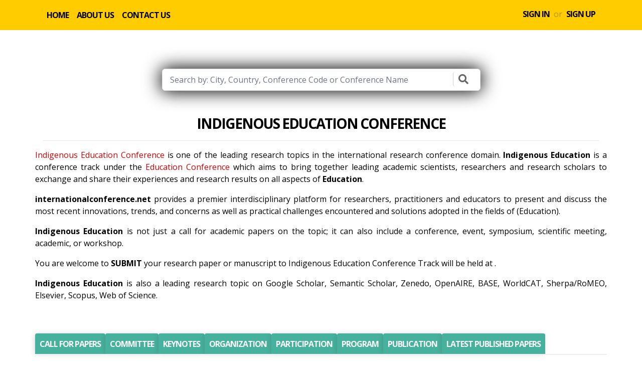

--- FILE ---
content_type: text/html; charset=UTF-8
request_url: https://internationalconference.net/cfp/indigenous-education-conference
body_size: 13838
content:
<!doctype html>
<html lang="en">
<head>
    <meta charset="utf-8">
    <meta name="viewport" content="width=device-width, initial-scale=1, shrink-to-fit=no">
    <title>Indigenous Education Conference</title>
    <meta name="description" content="Indigenous Education Conference  February Barcelona 2020 International Academic Conference Scientific Event Research Congress Education Conference" />
    <meta name="keywords" content="Scientific, Conferences, 2019, 2020, Business, Economics, Education, Psychology, Language, Cognitive Science, Humanities, Social Science, Nursing, Health Science, Rome, New York, London, Paris, Barcelona, Events, Congress, Meetings, Symposiums" />
        <link href="https://fonts.googleapis.com/css?family=Open+Sans:300,400,400i,600,600i,700" rel="stylesheet">
    <link href="https://fonts.googleapis.com/css?family=Fjalla+One" rel="stylesheet">
    <!-- Bootstrap core CSS -->
    <link href="/theme/css/bootstrap.min.css" rel="stylesheet">
    <!-- Custom styles for this template -->
    <link rel="stylesheet" href="https://use.fontawesome.com/releases/v5.2.0/css/all.css" integrity="sha384-hWVjflwFxL6sNzntih27bfxkr27PmbbK/iSvJ+a4+0owXq79v+lsFkW54bOGbiDQ" crossorigin="anonymous">
    <link href="/theme/css/carousel.css?v=1.0.1" rel="stylesheet">
    <link href="/theme/css/style.css?v=1.0.17" rel="stylesheet">
    <link href="/theme/css/demo.css?v=1.0.8" rel="stylesheet">
        <style>
        a {
            color: #d00000;
        }

        a:hover{
            color: #d00000;
        }
    </style>

    <!-- Global site tag (gtag.js) - Google Analytics -->
<script async src="https://www.googletagmanager.com/gtag/js?id=UA-25347189-19"></script>
<script>
  window.dataLayer = window.dataLayer || [];
  function gtag(){dataLayer.push(arguments);}
  gtag('js', new Date());

  gtag('config', 'UA-25347189-19');
</script>
<meta name="google-site-verification" content="sSDxE9cJXLYJj9Km8pD-qClTE8Z9">

<!-- Yandex.Metrika counter -->
<script type="text/javascript" >
   (function(m,e,t,r,i,k,a){m[i]=m[i]||function(){(m[i].a=m[i].a||[]).push(arguments)};
   m[i].l=1*new Date();k=e.createElement(t),a=e.getElementsByTagName(t)[0],k.async=1,k.src=r,a.parentNode.insertBefore(k,a)})
   (window, document, "script", "https://mc.yandex.ru/metrika/tag.js", "ym");

   ym(51765785, "init", {
        id:51765785,
        clickmap:true,
        trackLinks:true,
        accurateTrackBounce:true,
        webvisor:true
   });
</script>
<noscript><div><img src="https://mc.yandex.ru/watch/51765785" style="position:absolute; left:-9999px;" alt="" /></div></noscript>
<!-- /Yandex.Metrika counter -->
</head>
<body>

<header>
    <nav class="navbar navbar-expand-md navbar-light bg-light fixed-top">
        <div class="container">
            <a class="navbar-brand d-block d-md-none" href="/">
                HUMAN SCIENCE RESEARCH CONFERENCES
            </a>
            <button class="navbar-toggler" type="button" data-toggle="collapse" data-target="#navbarCollapse" aria-controls="navbarCollapse" aria-expanded="false" aria-label="Toggle navigation">
                <span class="navbar-toggler-icon"></span>
            </button>
            <div class="collapse navbar-collapse" id="navbarCollapse">
                <ul class="navbar-nav mr-auto">
                    <li class="nav-item">
                        <a class="nav-link" href="/">Home</a>
                    </li>
                    <li class="nav-item">
                        <a class="nav-link" href="/page/about-us">About Us</a>
                    </li>
                    <li class="nav-item">
                        <a class="nav-link" href="/page/contact">Contact Us</a>
                    </li>
                </ul>

                <ul class="navbar-nav justify-content-end">
                                        <li class="nav-item"><a class="nav-link mb-1" href="/u/login" style="font-weight: bold;">Sign In</a></li>
                        <li class="nav-item loginOr mt-2 d-none d-sm-block">or</li>
                    <li class="nav-item"><a class="nav-link mb-1" href="/u/register" style="font-weight: bold;">Sign Up</a></li>
                                    </ul>
            </div>
        </div>
    </nav>
</header>

<div class="messages">
    </div>



<div class="container-fluid pt-5 mb-5" id="body-container-fluid">
    <div class="container d-sm-none d-md-block text-center">
        <div class="row mt-5 mb-5 text-left">
    <div class="col-md-12">
        <input type="hidden" id="search-conference-url" value="/conference-search">
        <form action="/list/conference" method="GET" class="search-form">
            <div class="row justify-content-md-center">
                <div class="col-md-7">
                    <div id="custom-search-input">
                        <div class="input-group">
                            <input type="text" class="form-control input-lg" id="search-form" name="q" value="" placeholder="Search by: City, Country, Conference Code or Conference Name" />
                            <span class="input-group-btn">
                                <button class="btn btn-info btn-lg" type="submit">
                                    <i class="fas fa-search"></i>
                                </button>
                            </span>
                        </div>
                    </div>
                </div>
            </div>
        </form>
    </div>
</div>

    <h1 class="font-weight-bold logo">INDIGENOUS EDUCATION CONFERENCE</h1>
    <hr>
    </div>

        <div class="container">
        <div class="row" style="text-align: justify;">
            <p><a href="/education-conference">Indigenous Education Conference</a> is one of the leading research topics in the international research conference domain. <strong>Indigenous Education</strong> is a conference track under the <a href="/education-conference">Education Conference</a> which aims to bring together leading academic scientists, researchers and research scholars to exchange and share their experiences and research results on all aspects of <strong>Education</strong>.</p>
            <p><strong>internationalconference.net</strong> provides a premier interdisciplinary platform for researchers, practitioners and educators to present and discuss the most recent innovations, trends, and concerns as well as practical challenges encountered and solutions adopted in the fields of (Education).</p>
            <p><strong>Indigenous Education</strong> is not just a call for academic papers on the topic; it can also include a conference, event, symposium, scientific meeting, academic, or workshop.</p>
            <p>You are welcome to <strong>SUBMIT</strong> your research paper or manuscript to Indigenous Education Conference Track will be held at
                                .</p>
            <p><strong>Indigenous Education</strong> is also a leading research topic on Google Scholar, Semantic Scholar, Zenedo, OpenAIRE, BASE, WorldCAT, Sherpa/RoMEO, Elsevier, Scopus, Web of Science.</p>
        </div>

        <div class="row mt-5">
            <nav>
                <div class="nav nav-tabs conference-nav-tabs border-bottom-0" id="nav-tab" role="tablist">
                    <a class="nav-item nav-link" id="nav-call-for-papers-tab" data-toggle="tab" href="#nav-call-for-papers" role="tab" aria-controls="nav-call-for-papers" aria-selected="false">
                        CALL FOR PAPERS
                    </a>
                                            <a class="nav-item nav-link" id="nav-100-tab" data-toggle="tab" href="#nav-100" role="tab" aria-controls="nav-100" aria-selected="false">
                            COMMITTEE
                        </a>
                                            <a class="nav-item nav-link" id="nav-15-tab" data-toggle="tab" href="#nav-15" role="tab" aria-controls="nav-15" aria-selected="false">
                            KEYNOTES
                        </a>
                                            <a class="nav-item nav-link" id="nav-18-tab" data-toggle="tab" href="#nav-18" role="tab" aria-controls="nav-18" aria-selected="false">
                            ORGANIZATION
                        </a>
                                            <a class="nav-item nav-link" id="nav-16-tab" data-toggle="tab" href="#nav-16" role="tab" aria-controls="nav-16" aria-selected="false">
                            PARTICIPATION
                        </a>
                                            <a class="nav-item nav-link" id="nav-14-tab" data-toggle="tab" href="#nav-14" role="tab" aria-controls="nav-14" aria-selected="false">
                            PROGRAM
                        </a>
                                            <a class="nav-item nav-link" id="nav-17-tab" data-toggle="tab" href="#nav-17" role="tab" aria-controls="nav-17" aria-selected="false">
                            PUBLICATION
                        </a>
                    
                                            <a class="nav-item nav-link" id="nav-scholarly-papers-tab" data-toggle="tab" href="#nav-scholarly-papers" role="tab" aria-controls="nav-scholarly-papers" aria-selected="false">
                            LATEST PUBLISHED PAPERS
                        </a>
                                    </div>
            </nav>
            <div class="tab-content conference-tab-content p-0 w-100" id="nav-tabContent">
                <div class="tab-pane p-3 fade" id="nav-call-for-papers" role="tabpanel" aria-labelledby="nav-call-for-papers-tab">
                    <div class="accordion trackCollapse" id="trackCollapse">
                                                    <div class="card">
                                <div class="card-header" id="heading-89">
                                    <h5 class="mb-0">
                                        <a href="javascript:void();" class="btn btn-light w-100 text-left collapsed" >
                                            Track 1: Abnormal Psychology
                                                                                    </a>
                                    </h5>
                                </div>

                                                            </div>
                                                    <div class="card">
                                <div class="card-header" id="heading-133">
                                    <h5 class="mb-0">
                                        <a href="javascript:void();" class="btn btn-light w-100 text-left collapsed" >
                                            Track 2: Adult and Continuing Education
                                                                                    </a>
                                    </h5>
                                </div>

                                                            </div>
                                                    <div class="card">
                                <div class="card-header" id="heading-188">
                                    <h5 class="mb-0">
                                        <a href="javascript:void();" class="btn btn-light w-100 text-left collapsed" >
                                            Track 3: Adult Education
                                                                                    </a>
                                    </h5>
                                </div>

                                                            </div>
                                                    <div class="card">
                                <div class="card-header" id="heading-638">
                                    <h5 class="mb-0">
                                        <a href="javascript:void();" class="btn btn-light w-100 text-left collapsed" >
                                            Track 4: Advanced Learning Technologies
                                                                                    </a>
                                    </h5>
                                </div>

                                                            </div>
                                                    <div class="card">
                                <div class="card-header" id="heading-187">
                                    <h5 class="mb-0">
                                        <a href="javascript:void();" class="btn btn-light w-100 text-left collapsed" >
                                            Track 5: Art Education
                                                                                    </a>
                                    </h5>
                                </div>

                                                            </div>
                                                    <div class="card">
                                <div class="card-header" id="heading-1233">
                                    <h5 class="mb-0">
                                        <a href="javascript:void();" class="btn btn-light w-100 text-left collapsed" >
                                            Track 6: Artificial Intelligence and Education
                                                                                    </a>
                                    </h5>
                                </div>

                                                            </div>
                                                    <div class="card">
                                <div class="card-header" id="heading-1145">
                                    <h5 class="mb-0">
                                        <a href="javascript:void();" class="btn btn-light w-100 text-left collapsed" >
                                            Track 7: Assertive and Assistive Educational Technologies
                                                                                    </a>
                                    </h5>
                                </div>

                                                            </div>
                                                    <div class="card">
                                <div class="card-header" id="heading-154">
                                    <h5 class="mb-0">
                                        <a href="javascript:void();" class="btn btn-light w-100 text-left collapsed" >
                                            Track 8: Assessment, Measurement and Evaluation
                                                                                    </a>
                                    </h5>
                                </div>

                                                            </div>
                                                    <div class="card">
                                <div class="card-header" id="heading-1409">
                                    <h5 class="mb-0">
                                        <a href="javascript:void();" class="btn btn-light w-100 text-left collapsed" >
                                            Track 9: Autism Education
                                                                                    </a>
                                    </h5>
                                </div>

                                                            </div>
                                                    <div class="card">
                                <div class="card-header" id="heading-1235">
                                    <h5 class="mb-0">
                                        <a href="javascript:void();" class="btn btn-light w-100 text-left collapsed" >
                                            Track 10: Biology Education
                                                                                    </a>
                                    </h5>
                                </div>

                                                            </div>
                                                    <div class="card">
                                <div class="card-header" id="heading-1543">
                                    <h5 class="mb-0">
                                        <a href="javascript:void();" class="btn btn-light w-100 text-left collapsed" >
                                            Track 11: Blended Learning
                                                                                    </a>
                                    </h5>
                                </div>

                                                            </div>
                                                    <div class="card">
                                <div class="card-header" id="heading-185">
                                    <h5 class="mb-0">
                                        <a href="javascript:void();" class="btn btn-light w-100 text-left collapsed" >
                                            Track 12: Business Education
                                                                                    </a>
                                    </h5>
                                </div>

                                                            </div>
                                                    <div class="card">
                                <div class="card-header" id="heading-649">
                                    <h5 class="mb-0">
                                        <a href="javascript:void();" class="btn btn-light w-100 text-left collapsed" >
                                            Track 13: Chemistry Education
                                                                                    </a>
                                    </h5>
                                </div>

                                                            </div>
                                                    <div class="card">
                                <div class="card-header" id="heading-65">
                                    <h5 class="mb-0">
                                        <a href="javascript:void();" class="btn btn-light w-100 text-left collapsed" >
                                            Track 14: Child and Family Education
                                                                                    </a>
                                    </h5>
                                </div>

                                                            </div>
                                                    <div class="card">
                                <div class="card-header" id="heading-1390">
                                    <h5 class="mb-0">
                                        <a href="javascript:void();" class="btn btn-light w-100 text-left collapsed" >
                                            Track 15: Christian Education
                                                                                    </a>
                                    </h5>
                                </div>

                                                            </div>
                                                    <div class="card">
                                <div class="card-header" id="heading-1952">
                                    <h5 class="mb-0">
                                        <a href="javascript:void();" class="btn btn-light w-100 text-left collapsed" >
                                            Track 16: Collaborative Learning
                                                                                    </a>
                                    </h5>
                                </div>

                                                            </div>
                                                    <div class="card">
                                <div class="card-header" id="heading-650">
                                    <h5 class="mb-0">
                                        <a href="javascript:void();" class="btn btn-light w-100 text-left collapsed" >
                                            Track 17: Comparative Education
                                                                                    </a>
                                    </h5>
                                </div>

                                                            </div>
                                                    <div class="card">
                                <div class="card-header" id="heading-151">
                                    <h5 class="mb-0">
                                        <a href="javascript:void();" class="btn btn-light w-100 text-left collapsed" >
                                            Track 18: Comparison of Child Education in Different Countries
                                                                                    </a>
                                    </h5>
                                </div>

                                                            </div>
                                                    <div class="card">
                                <div class="card-header" id="heading-131">
                                    <h5 class="mb-0">
                                        <a href="javascript:void();" class="btn btn-light w-100 text-left collapsed" >
                                            Track 19: Comparison of Sports Education in Different Cultures
                                                                                    </a>
                                    </h5>
                                </div>

                                                            </div>
                                                    <div class="card">
                                <div class="card-header" id="heading-155">
                                    <h5 class="mb-0">
                                        <a href="javascript:void();" class="btn btn-light w-100 text-left collapsed" >
                                            Track 20: Computer-Aided Assessment
                                                                                    </a>
                                    </h5>
                                </div>

                                                            </div>
                                                    <div class="card">
                                <div class="card-header" id="heading-1146">
                                    <h5 class="mb-0">
                                        <a href="javascript:void();" class="btn btn-light w-100 text-left collapsed" >
                                            Track 21: Computer-Aided Educational Assessment
                                                                                    </a>
                                    </h5>
                                </div>

                                                            </div>
                                                    <div class="card">
                                <div class="card-header" id="heading-128">
                                    <h5 class="mb-0">
                                        <a href="javascript:void();" class="btn btn-light w-100 text-left collapsed" >
                                            Track 22: Continuous Education
                                                                                    </a>
                                    </h5>
                                </div>

                                                            </div>
                                                    <div class="card">
                                <div class="card-header" id="heading-134">
                                    <h5 class="mb-0">
                                        <a href="javascript:void();" class="btn btn-light w-100 text-left collapsed" >
                                            Track 23: Counselor Education
                                                                                    </a>
                                    </h5>
                                </div>

                                                            </div>
                                                    <div class="card">
                                <div class="card-header" id="heading-1417">
                                    <h5 class="mb-0">
                                        <a href="javascript:void();" class="btn btn-light w-100 text-left collapsed" >
                                            Track 24: Creative Drama in Preschool Education
                                                                                    </a>
                                    </h5>
                                </div>

                                                            </div>
                                                    <div class="card">
                                <div class="card-header" id="heading-1236">
                                    <h5 class="mb-0">
                                        <a href="javascript:void();" class="btn btn-light w-100 text-left collapsed" >
                                            Track 25: Creative Pedagogy
                                                                                    </a>
                                    </h5>
                                </div>

                                                            </div>
                                                    <div class="card">
                                <div class="card-header" id="heading-549">
                                    <h5 class="mb-0">
                                        <a href="javascript:void();" class="btn btn-light w-100 text-left collapsed" >
                                            Track 26: Critical Thinking and Caring Competency Training
                                                                                    </a>
                                    </h5>
                                </div>

                                                            </div>
                                                    <div class="card">
                                <div class="card-header" id="heading-158">
                                    <h5 class="mb-0">
                                        <a href="javascript:void();" class="btn btn-light w-100 text-left collapsed" >
                                            Track 27: Curriculum Development
                                                                                    </a>
                                    </h5>
                                </div>

                                                            </div>
                                                    <div class="card">
                                <div class="card-header" id="heading-143">
                                    <h5 class="mb-0">
                                        <a href="javascript:void();" class="btn btn-light w-100 text-left collapsed" >
                                            Track 28: Curriculum, Research and Development
                                                                                    </a>
                                    </h5>
                                </div>

                                                            </div>
                                                    <div class="card">
                                <div class="card-header" id="heading-609">
                                    <h5 class="mb-0">
                                        <a href="javascript:void();" class="btn btn-light w-100 text-left collapsed" >
                                            Track 29: Cybermetrics, Informetrics and Bibliometrics
                                                                                    </a>
                                    </h5>
                                </div>

                                                            </div>
                                                    <div class="card">
                                <div class="card-header" id="heading-1943">
                                    <h5 class="mb-0">
                                        <a href="javascript:void();" class="btn btn-light w-100 text-left collapsed" >
                                            Track 30: Deep Learning
                                                                                    </a>
                                    </h5>
                                </div>

                                                            </div>
                                                    <div class="card">
                                <div class="card-header" id="heading-159">
                                    <h5 class="mb-0">
                                        <a href="javascript:void();" class="btn btn-light w-100 text-left collapsed" >
                                            Track 31: Digital Divide
                                                                                    </a>
                                    </h5>
                                </div>

                                                            </div>
                                                    <div class="card">
                                <div class="card-header" id="heading-1944">
                                    <h5 class="mb-0">
                                        <a href="javascript:void();" class="btn btn-light w-100 text-left collapsed" >
                                            Track 32: Digital Education
                                                                                    </a>
                                    </h5>
                                </div>

                                                            </div>
                                                    <div class="card">
                                <div class="card-header" id="heading-1948">
                                    <h5 class="mb-0">
                                        <a href="javascript:void();" class="btn btn-light w-100 text-left collapsed" >
                                            Track 33: Digital Learning
                                                                                    </a>
                                    </h5>
                                </div>

                                                            </div>
                                                    <div class="card">
                                <div class="card-header" id="heading-1311">
                                    <h5 class="mb-0">
                                        <a href="javascript:void();" class="btn btn-light w-100 text-left collapsed" >
                                            Track 34: Digital Literacy
                                                                                    </a>
                                    </h5>
                                </div>

                                                            </div>
                                                    <div class="card">
                                <div class="card-header" id="heading-1947">
                                    <h5 class="mb-0">
                                        <a href="javascript:void();" class="btn btn-light w-100 text-left collapsed" >
                                            Track 35: Distance Education
                                                                                    </a>
                                    </h5>
                                </div>

                                                            </div>
                                                    <div class="card">
                                <div class="card-header" id="heading-160">
                                    <h5 class="mb-0">
                                        <a href="javascript:void();" class="btn btn-light w-100 text-left collapsed" >
                                            Track 36: Distance Learning
                                                                                    </a>
                                    </h5>
                                </div>

                                                            </div>
                                                    <div class="card">
                                <div class="card-header" id="heading-1418">
                                    <h5 class="mb-0">
                                        <a href="javascript:void();" class="btn btn-light w-100 text-left collapsed" >
                                            Track 37: Drama in Special Education
                                                                                    </a>
                                    </h5>
                                </div>

                                                            </div>
                                                    <div class="card">
                                <div class="card-header" id="heading-1140">
                                    <h5 class="mb-0">
                                        <a href="javascript:void();" class="btn btn-light w-100 text-left collapsed" >
                                            Track 38: E-Education and E-Learning
                                                                                    </a>
                                    </h5>
                                </div>

                                                            </div>
                                                    <div class="card">
                                <div class="card-header" id="heading-165">
                                    <h5 class="mb-0">
                                        <a href="javascript:void();" class="btn btn-light w-100 text-left collapsed" >
                                            Track 39: E-Learning
                                                                                    </a>
                                    </h5>
                                </div>

                                                            </div>
                                                    <div class="card">
                                <div class="card-header" id="heading-1142">
                                    <h5 class="mb-0">
                                        <a href="javascript:void();" class="btn btn-light w-100 text-left collapsed" >
                                            Track 40: E-Learning Technologies, Standards and Systems
                                                                                    </a>
                                    </h5>
                                </div>

                                                            </div>
                                                    <div class="card">
                                <div class="card-header" id="heading-144">
                                    <h5 class="mb-0">
                                        <a href="javascript:void();" class="btn btn-light w-100 text-left collapsed" >
                                            Track 41: Early Childhood Education
                                                                                    </a>
                                    </h5>
                                </div>

                                                            </div>
                                                    <div class="card">
                                <div class="card-header" id="heading-68">
                                    <h5 class="mb-0">
                                        <a href="javascript:void();" class="btn btn-light w-100 text-left collapsed" >
                                            Track 42: Education and Learning
                                                                                    </a>
                                    </h5>
                                </div>

                                                            </div>
                                                    <div class="card">
                                <div class="card-header" id="heading-127">
                                    <h5 class="mb-0">
                                        <a href="javascript:void();" class="btn btn-light w-100 text-left collapsed" >
                                            Track 43: Education and Management
                                                                                    </a>
                                    </h5>
                                </div>

                                                            </div>
                                                    <div class="card">
                                <div class="card-header" id="heading-139">
                                    <h5 class="mb-0">
                                        <a href="javascript:void();" class="btn btn-light w-100 text-left collapsed" >
                                            Track 44: Education and Research Management
                                                                                    </a>
                                    </h5>
                                </div>

                                                            </div>
                                                    <div class="card">
                                <div class="card-header" id="heading-1946">
                                    <h5 class="mb-0">
                                        <a href="javascript:void();" class="btn btn-light w-100 text-left collapsed" >
                                            Track 45: Education Innovation
                                                                                    </a>
                                    </h5>
                                </div>

                                                            </div>
                                                    <div class="card">
                                <div class="card-header" id="heading-66">
                                    <h5 class="mb-0">
                                        <a href="javascript:void();" class="btn btn-light w-100 text-left collapsed" >
                                            Track 46: Education Policy and Administration
                                                                                    </a>
                                    </h5>
                                </div>

                                                            </div>
                                                    <div class="card">
                                <div class="card-header" id="heading-121">
                                    <h5 class="mb-0">
                                        <a href="javascript:void();" class="btn btn-light w-100 text-left collapsed" >
                                            Track 47: Education Policy and Leadership
                                                                                    </a>
                                    </h5>
                                </div>

                                                            </div>
                                                    <div class="card">
                                <div class="card-header" id="heading-136">
                                    <h5 class="mb-0">
                                        <a href="javascript:void();" class="btn btn-light w-100 text-left collapsed" >
                                            Track 48: Education Practice Trends and Issues
                                                                                    </a>
                                    </h5>
                                </div>

                                                            </div>
                                                    <div class="card">
                                <div class="card-header" id="heading-1713">
                                    <h5 class="mb-0">
                                        <a href="javascript:void();" class="btn btn-light w-100 text-left collapsed" >
                                            Track 49: Education Revolution
                                                                                    </a>
                                    </h5>
                                </div>

                                                            </div>
                                                    <div class="card">
                                <div class="card-header" id="heading-67">
                                    <h5 class="mb-0">
                                        <a href="javascript:void();" class="btn btn-light w-100 text-left collapsed" >
                                            Track 50: Education Theory and Practice
                                                                                    </a>
                                    </h5>
                                </div>

                                                            </div>
                                                    <div class="card">
                                <div class="card-header" id="heading-125">
                                    <h5 class="mb-0">
                                        <a href="javascript:void();" class="btn btn-light w-100 text-left collapsed" >
                                            Track 51: Education, Research and Globalization
                                                                                    </a>
                                    </h5>
                                </div>

                                                            </div>
                                                    <div class="card">
                                <div class="card-header" id="heading-120">
                                    <h5 class="mb-0">
                                        <a href="javascript:void();" class="btn btn-light w-100 text-left collapsed" >
                                            Track 52: Educational Administration
                                                                                    </a>
                                    </h5>
                                </div>

                                                            </div>
                                                    <div class="card">
                                <div class="card-header" id="heading-135">
                                    <h5 class="mb-0">
                                        <a href="javascript:void();" class="btn btn-light w-100 text-left collapsed" >
                                            Track 53: Educational Foundations
                                                                                    </a>
                                    </h5>
                                </div>

                                                            </div>
                                                    <div class="card">
                                <div class="card-header" id="heading-1546">
                                    <h5 class="mb-0">
                                        <a href="javascript:void();" class="btn btn-light w-100 text-left collapsed" >
                                            Track 54: Educational Games
                                                                                    </a>
                                    </h5>
                                </div>

                                                            </div>
                                                    <div class="card">
                                <div class="card-header" id="heading-140">
                                    <h5 class="mb-0">
                                        <a href="javascript:void();" class="btn btn-light w-100 text-left collapsed" >
                                            Track 55: Educational Measurement and Evaluation
                                                                                    </a>
                                    </h5>
                                </div>

                                                            </div>
                                                    <div class="card">
                                <div class="card-header" id="heading-1545">
                                    <h5 class="mb-0">
                                        <a href="javascript:void();" class="btn btn-light w-100 text-left collapsed" >
                                            Track 56: Educational Software
                                                                                    </a>
                                    </h5>
                                </div>

                                                            </div>
                                                    <div class="card">
                                <div class="card-header" id="heading-1237">
                                    <h5 class="mb-0">
                                        <a href="javascript:void();" class="btn btn-light w-100 text-left collapsed" >
                                            Track 57: Educational Statistics
                                                                                    </a>
                                    </h5>
                                </div>

                                                            </div>
                                                    <div class="card">
                                <div class="card-header" id="heading-1133">
                                    <h5 class="mb-0">
                                        <a href="javascript:void();" class="btn btn-light w-100 text-left collapsed" >
                                            Track 58: Educational Technologies
                                                                                    </a>
                                    </h5>
                                </div>

                                                            </div>
                                                    <div class="card">
                                <div class="card-header" id="heading-148">
                                    <h5 class="mb-0">
                                        <a href="javascript:void();" class="btn btn-light w-100 text-left collapsed" >
                                            Track 59: Elementary Education
                                                                                    </a>
                                    </h5>
                                </div>

                                                            </div>
                                                    <div class="card">
                                <div class="card-header" id="heading-166">
                                    <h5 class="mb-0">
                                        <a href="javascript:void();" class="btn btn-light w-100 text-left collapsed" >
                                            Track 60: Environmental Education
                                                                                    </a>
                                    </h5>
                                </div>

                                                            </div>
                                                    <div class="card">
                                <div class="card-header" id="heading-167">
                                    <h5 class="mb-0">
                                        <a href="javascript:void();" class="btn btn-light w-100 text-left collapsed" >
                                            Track 61: ESL/TESL/TESOL
                                                                                    </a>
                                    </h5>
                                </div>

                                                            </div>
                                                    <div class="card">
                                <div class="card-header" id="heading-168">
                                    <h5 class="mb-0">
                                        <a href="javascript:void();" class="btn btn-light w-100 text-left collapsed" >
                                            Track 62: Ethical Issues in Education
                                                                                    </a>
                                    </h5>
                                </div>

                                                            </div>
                                                    <div class="card">
                                <div class="card-header" id="heading-548">
                                    <h5 class="mb-0">
                                        <a href="javascript:void();" class="btn btn-light w-100 text-left collapsed" >
                                            Track 63: Evidence-Based Teaching and Learning
                                                                                    </a>
                                    </h5>
                                </div>

                                                            </div>
                                                    <div class="card">
                                <div class="card-header" id="heading-1238">
                                    <h5 class="mb-0">
                                        <a href="javascript:void();" class="btn btn-light w-100 text-left collapsed" >
                                            Track 64: Female Education
                                                                                    </a>
                                    </h5>
                                </div>

                                                            </div>
                                                    <div class="card">
                                <div class="card-header" id="heading-1548">
                                    <h5 class="mb-0">
                                        <a href="javascript:void();" class="btn btn-light w-100 text-left collapsed" >
                                            Track 65: Flipped Learning
                                                                                    </a>
                                    </h5>
                                </div>

                                                            </div>
                                                    <div class="card">
                                <div class="card-header" id="heading-1906">
                                    <h5 class="mb-0">
                                        <a href="javascript:void();" class="btn btn-light w-100 text-left collapsed" >
                                            Track 66: Future of Education
                                                                                    </a>
                                    </h5>
                                </div>

                                                            </div>
                                                    <div class="card">
                                <div class="card-header" id="heading-1234">
                                    <h5 class="mb-0">
                                        <a href="javascript:void();" class="btn btn-light w-100 text-left collapsed" >
                                            Track 67: Game-Based Learning
                                                                                    </a>
                                    </h5>
                                </div>

                                                            </div>
                                                    <div class="card">
                                <div class="card-header" id="heading-1239">
                                    <h5 class="mb-0">
                                        <a href="javascript:void();" class="btn btn-light w-100 text-left collapsed" >
                                            Track 68: Geology Education
                                                                                    </a>
                                    </h5>
                                </div>

                                                            </div>
                                                    <div class="card">
                                <div class="card-header" id="heading-1240">
                                    <h5 class="mb-0">
                                        <a href="javascript:void();" class="btn btn-light w-100 text-left collapsed" >
                                            Track 69: Gifted Education
                                                                                    </a>
                                    </h5>
                                </div>

                                                            </div>
                                                    <div class="card">
                                <div class="card-header" id="heading-169">
                                    <h5 class="mb-0">
                                        <a href="javascript:void();" class="btn btn-light w-100 text-left collapsed" >
                                            Track 70: Health Education
                                                                                    </a>
                                    </h5>
                                </div>

                                                            </div>
                                                    <div class="card">
                                <div class="card-header" id="heading-129">
                                    <h5 class="mb-0">
                                        <a href="javascript:void();" class="btn btn-light w-100 text-left collapsed" >
                                            Track 71: Higher Education
                                                                                    </a>
                                    </h5>
                                </div>

                                                            </div>
                                                    <div class="card">
                                <div class="card-header" id="heading-147">
                                    <h5 class="mb-0">
                                        <a href="javascript:void();" class="btn btn-light w-100 text-left collapsed" >
                                            Track 72: Home Education
                                                                                    </a>
                                    </h5>
                                </div>

                                                            </div>
                                                    <div class="card">
                                <div class="card-header" id="heading-1419">
                                    <h5 class="mb-0">
                                        <a href="javascript:void();" class="btn btn-light w-100 text-left collapsed" >
                                            Track 73: Inclusion in Preschool
                                                                                    </a>
                                    </h5>
                                </div>

                                                            </div>
                                                    <div class="card">
                                <div class="card-header" id="heading-1407">
                                    <h5 class="mb-0">
                                        <a href="javascript:void();" class="btn btn-light w-100 text-left collapsed" >
                                            Track 74: Inclusive Education
                                                                                    </a>
                                    </h5>
                                </div>

                                                            </div>
                                                    <div class="card">
                                <div class="card-header" id="heading-171">
                                    <h5 class="mb-0">
                                        <a href="javascript:void();" class="btn btn-light w-100 text-left collapsed" >
                                            Track 75: Indigenous Education
                                                                                    </a>
                                    </h5>
                                </div>

                                                            </div>
                                                    <div class="card">
                                <div class="card-header" id="heading-172">
                                    <h5 class="mb-0">
                                        <a href="javascript:void();" class="btn btn-light w-100 text-left collapsed" >
                                            Track 76: Interactive Learning
                                                                                    </a>
                                    </h5>
                                </div>

                                                            </div>
                                                    <div class="card">
                                <div class="card-header" id="heading-1832">
                                    <h5 class="mb-0">
                                        <a href="javascript:void();" class="btn btn-light w-100 text-left collapsed" >
                                            Track 77: International Education
                                                                                    </a>
                                    </h5>
                                </div>

                                                            </div>
                                                    <div class="card">
                                <div class="card-header" id="heading-100">
                                    <h5 class="mb-0">
                                        <a href="javascript:void();" class="btn btn-light w-100 text-left collapsed" >
                                            Track 78: Language Development
                                                                                    </a>
                                    </h5>
                                </div>

                                                            </div>
                                                    <div class="card">
                                <div class="card-header" id="heading-174">
                                    <h5 class="mb-0">
                                        <a href="javascript:void();" class="btn btn-light w-100 text-left collapsed" >
                                            Track 79: Language Education
                                                                                    </a>
                                    </h5>
                                </div>

                                                            </div>
                                                    <div class="card">
                                <div class="card-header" id="heading-1547">
                                    <h5 class="mb-0">
                                        <a href="javascript:void();" class="btn btn-light w-100 text-left collapsed" >
                                            Track 80: Learning Analytics
                                                                                    </a>
                                    </h5>
                                </div>

                                                            </div>
                                                    <div class="card">
                                <div class="card-header" id="heading-124">
                                    <h5 class="mb-0">
                                        <a href="javascript:void();" class="btn btn-light w-100 text-left collapsed" >
                                            Track 81: Lifelong Education
                                                                                    </a>
                                    </h5>
                                </div>

                                                            </div>
                                                    <div class="card">
                                <div class="card-header" id="heading-176">
                                    <h5 class="mb-0">
                                        <a href="javascript:void();" class="btn btn-light w-100 text-left collapsed" >
                                            Track 82: Massive Open Online Course
                                                                                    </a>
                                    </h5>
                                </div>

                                                            </div>
                                                    <div class="card">
                                <div class="card-header" id="heading-608">
                                    <h5 class="mb-0">
                                        <a href="javascript:void();" class="btn btn-light w-100 text-left collapsed" >
                                            Track 83: Mathematics and Mathematics Education
                                                                                    </a>
                                    </h5>
                                </div>

                                                            </div>
                                                    <div class="card">
                                <div class="card-header" id="heading-1117">
                                    <h5 class="mb-0">
                                        <a href="javascript:void();" class="btn btn-light w-100 text-left collapsed" >
                                            Track 84: Mindfulness
                                                                                    </a>
                                    </h5>
                                </div>

                                                            </div>
                                                    <div class="card">
                                <div class="card-header" id="heading-173">
                                    <h5 class="mb-0">
                                        <a href="javascript:void();" class="btn btn-light w-100 text-left collapsed" >
                                            Track 85: Minority Psychology
                                                                                    </a>
                                    </h5>
                                </div>

                                                            </div>
                                                    <div class="card">
                                <div class="card-header" id="heading-1136">
                                    <h5 class="mb-0">
                                        <a href="javascript:void();" class="btn btn-light w-100 text-left collapsed" >
                                            Track 86: Mobile Learning
                                                                                    </a>
                                    </h5>
                                </div>

                                                            </div>
                                                    <div class="card">
                                <div class="card-header" id="heading-1389">
                                    <h5 class="mb-0">
                                        <a href="javascript:void();" class="btn btn-light w-100 text-left collapsed" >
                                            Track 87: Moral Education
                                                                                    </a>
                                    </h5>
                                </div>

                                                            </div>
                                                    <div class="card">
                                <div class="card-header" id="heading-1143">
                                    <h5 class="mb-0">
                                        <a href="javascript:void();" class="btn btn-light w-100 text-left collapsed" >
                                            Track 88: Multimedia in E-Learning
                                                                                    </a>
                                    </h5>
                                </div>

                                                            </div>
                                                    <div class="card">
                                <div class="card-header" id="heading-186">
                                    <h5 class="mb-0">
                                        <a href="javascript:void();" class="btn btn-light w-100 text-left collapsed" >
                                            Track 89: Music Education
                                                                                    </a>
                                    </h5>
                                </div>

                                                            </div>
                                                    <div class="card">
                                <div class="card-header" id="heading-1830">
                                    <h5 class="mb-0">
                                        <a href="javascript:void();" class="btn btn-light w-100 text-left collapsed" >
                                            Track 90: Nurturing Creativity
                                                                                    </a>
                                    </h5>
                                </div>

                                                            </div>
                                                    <div class="card">
                                <div class="card-header" id="heading-1351">
                                    <h5 class="mb-0">
                                        <a href="javascript:void();" class="btn btn-light w-100 text-left collapsed" >
                                            Track 91: Online Learning
                                                                                    </a>
                                    </h5>
                                </div>

                                                            </div>
                                                    <div class="card">
                                <div class="card-header" id="heading-177">
                                    <h5 class="mb-0">
                                        <a href="javascript:void();" class="btn btn-light w-100 text-left collapsed" >
                                            Track 92: Open Course
                                                                                    </a>
                                    </h5>
                                </div>

                                                            </div>
                                                    <div class="card">
                                <div class="card-header" id="heading-1241">
                                    <h5 class="mb-0">
                                        <a href="javascript:void();" class="btn btn-light w-100 text-left collapsed" >
                                            Track 93: Peace Education
                                                                                    </a>
                                    </h5>
                                </div>

                                                            </div>
                                                    <div class="card">
                                <div class="card-header" id="heading-142">
                                    <h5 class="mb-0">
                                        <a href="javascript:void();" class="btn btn-light w-100 text-left collapsed" >
                                            Track 94: Pedagogy
                                                                                    </a>
                                    </h5>
                                </div>

                                                            </div>
                                                    <div class="card">
                                <div class="card-header" id="heading-1549">
                                    <h5 class="mb-0">
                                        <a href="javascript:void();" class="btn btn-light w-100 text-left collapsed" >
                                            Track 95: Personalized Learning
                                                                                    </a>
                                    </h5>
                                </div>

                                                            </div>
                                                    <div class="card">
                                <div class="card-header" id="heading-179">
                                    <h5 class="mb-0">
                                        <a href="javascript:void();" class="btn btn-light w-100 text-left collapsed" >
                                            Track 96: Physical Education
                                                                                    </a>
                                    </h5>
                                </div>

                                                            </div>
                                                    <div class="card">
                                <div class="card-header" id="heading-1364">
                                    <h5 class="mb-0">
                                        <a href="javascript:void();" class="btn btn-light w-100 text-left collapsed" >
                                            Track 97: Post Conflict Education
                                                                                    </a>
                                    </h5>
                                </div>

                                                            </div>
                                                    <div class="card">
                                <div class="card-header" id="heading-149">
                                    <h5 class="mb-0">
                                        <a href="javascript:void();" class="btn btn-light w-100 text-left collapsed" >
                                            Track 98: Primary Education
                                                                                    </a>
                                    </h5>
                                </div>

                                                            </div>
                                                    <div class="card">
                                <div class="card-header" id="heading-547">
                                    <h5 class="mb-0">
                                        <a href="javascript:void();" class="btn btn-light w-100 text-left collapsed" >
                                            Track 99: Problem-Based Teaching and Learning
                                                                                    </a>
                                    </h5>
                                </div>

                                                            </div>
                                                    <div class="card">
                                <div class="card-header" id="heading-130">
                                    <h5 class="mb-0">
                                        <a href="javascript:void();" class="btn btn-light w-100 text-left collapsed" >
                                            Track 100: Public Education Policy
                                                                                    </a>
                                    </h5>
                                </div>

                                                            </div>
                                                    <div class="card">
                                <div class="card-header" id="heading-1945">
                                    <h5 class="mb-0">
                                        <a href="javascript:void();" class="btn btn-light w-100 text-left collapsed" >
                                            Track 101: Religious Education
                                                                                    </a>
                                    </h5>
                                </div>

                                                            </div>
                                                    <div class="card">
                                <div class="card-header" id="heading-122">
                                    <h5 class="mb-0">
                                        <a href="javascript:void();" class="btn btn-light w-100 text-left collapsed" >
                                            Track 102: Rural Education
                                                                                    </a>
                                    </h5>
                                </div>

                                                            </div>
                                                    <div class="card">
                                <div class="card-header" id="heading-183">
                                    <h5 class="mb-0">
                                        <a href="javascript:void();" class="btn btn-light w-100 text-left collapsed" >
                                            Track 103: Science Education
                                                                                    </a>
                                    </h5>
                                </div>

                                                            </div>
                                                    <div class="card">
                                <div class="card-header" id="heading-610">
                                    <h5 class="mb-0">
                                        <a href="javascript:void();" class="btn btn-light w-100 text-left collapsed" >
                                            Track 104: Scientometrics, Cybermetrics, and Informetrics
                                                                                    </a>
                                    </h5>
                                </div>

                                                            </div>
                                                    <div class="card">
                                <div class="card-header" id="heading-150">
                                    <h5 class="mb-0">
                                        <a href="javascript:void();" class="btn btn-light w-100 text-left collapsed" >
                                            Track 105: Secondary Education
                                                                                    </a>
                                    </h5>
                                </div>

                                                            </div>
                                                    <div class="card">
                                <div class="card-header" id="heading-180">
                                    <h5 class="mb-0">
                                        <a href="javascript:void();" class="btn btn-light w-100 text-left collapsed" >
                                            Track 106: Social and Cultural Inclusion
                                                                                    </a>
                                    </h5>
                                </div>

                                                            </div>
                                                    <div class="card">
                                <div class="card-header" id="heading-1144">
                                    <h5 class="mb-0">
                                        <a href="javascript:void();" class="btn btn-light w-100 text-left collapsed" >
                                            Track 107: Social Benefits of E-Learning
                                                                                    </a>
                                    </h5>
                                </div>

                                                            </div>
                                                    <div class="card">
                                <div class="card-header" id="heading-184">
                                    <h5 class="mb-0">
                                        <a href="javascript:void();" class="btn btn-light w-100 text-left collapsed" >
                                            Track 108: Social Studies Education
                                                                                    </a>
                                    </h5>
                                </div>

                                                            </div>
                                                    <div class="card">
                                <div class="card-header" id="heading-146">
                                    <h5 class="mb-0">
                                        <a href="javascript:void();" class="btn btn-light w-100 text-left collapsed" >
                                            Track 109: Special Education
                                                                                    </a>
                                    </h5>
                                </div>

                                                            </div>
                                                    <div class="card">
                                <div class="card-header" id="heading-1416">
                                    <h5 class="mb-0">
                                        <a href="javascript:void();" class="btn btn-light w-100 text-left collapsed" >
                                            Track 110: Special Needs Education
                                                                                    </a>
                                    </h5>
                                </div>

                                                            </div>
                                                    <div class="card">
                                <div class="card-header" id="heading-132">
                                    <h5 class="mb-0">
                                        <a href="javascript:void();" class="btn btn-light w-100 text-left collapsed" >
                                            Track 111: Sports for Health Education
                                                                                    </a>
                                    </h5>
                                </div>

                                                            </div>
                                                    <div class="card">
                                <div class="card-header" id="heading-123">
                                    <h5 class="mb-0">
                                        <a href="javascript:void();" class="btn btn-light w-100 text-left collapsed" >
                                            Track 112: Student Affairs
                                                                                    </a>
                                    </h5>
                                </div>

                                                            </div>
                                                    <div class="card">
                                <div class="card-header" id="heading-1141">
                                    <h5 class="mb-0">
                                        <a href="javascript:void();" class="btn btn-light w-100 text-left collapsed" >
                                            Track 113: Systems and Technologies in E-Education
                                                                                    </a>
                                    </h5>
                                </div>

                                                            </div>
                                                    <div class="card">
                                <div class="card-header" id="heading-126">
                                    <h5 class="mb-0">
                                        <a href="javascript:void();" class="btn btn-light w-100 text-left collapsed" >
                                            Track 114: Teacher Education
                                                                                    </a>
                                    </h5>
                                </div>

                                                            </div>
                                                    <div class="card">
                                <div class="card-header" id="heading-138">
                                    <h5 class="mb-0">
                                        <a href="javascript:void();" class="btn btn-light w-100 text-left collapsed" >
                                            Track 115: Teaching Materials and Courseware Construction
                                                                                    </a>
                                    </h5>
                                </div>

                                                            </div>
                                                    <div class="card">
                                <div class="card-header" id="heading-141">
                                    <h5 class="mb-0">
                                        <a href="javascript:void();" class="btn btn-light w-100 text-left collapsed" >
                                            Track 116: Teaching Method Promote
                                                                                    </a>
                                    </h5>
                                </div>

                                                            </div>
                                                    <div class="card">
                                <div class="card-header" id="heading-145">
                                    <h5 class="mb-0">
                                        <a href="javascript:void();" class="btn btn-light w-100 text-left collapsed" >
                                            Track 117: Teaching Talent Training
                                                                                    </a>
                                    </h5>
                                </div>

                                                            </div>
                                                    <div class="card">
                                <div class="card-header" id="heading-1137">
                                    <h5 class="mb-0">
                                        <a href="javascript:void();" class="btn btn-light w-100 text-left collapsed" >
                                            Track 118: Technological Tools and Media for Education
                                                                                    </a>
                                    </h5>
                                </div>

                                                            </div>
                                                    <div class="card">
                                <div class="card-header" id="heading-1134">
                                    <h5 class="mb-0">
                                        <a href="javascript:void();" class="btn btn-light w-100 text-left collapsed" >
                                            Track 119: Technology-Based Education
                                                                                    </a>
                                    </h5>
                                </div>

                                                            </div>
                                                    <div class="card">
                                <div class="card-header" id="heading-1135">
                                    <h5 class="mb-0">
                                        <a href="javascript:void();" class="btn btn-light w-100 text-left collapsed" >
                                            Track 120: Technology-Mediated Learning
                                                                                    </a>
                                    </h5>
                                </div>

                                                            </div>
                                                    <div class="card">
                                <div class="card-header" id="heading-137">
                                    <h5 class="mb-0">
                                        <a href="javascript:void();" class="btn btn-light w-100 text-left collapsed" >
                                            Track 121: Theory and Practice of Physical Education Development
                                                                                    </a>
                                    </h5>
                                </div>

                                                            </div>
                                                    <div class="card">
                                <div class="card-header" id="heading-1242">
                                    <h5 class="mb-0">
                                        <a href="javascript:void();" class="btn btn-light w-100 text-left collapsed" >
                                            Track 122: Transformative Education
                                                                                    </a>
                                    </h5>
                                </div>

                                                            </div>
                                                    <div class="card">
                                <div class="card-header" id="heading-1243">
                                    <h5 class="mb-0">
                                        <a href="javascript:void();" class="btn btn-light w-100 text-left collapsed" >
                                            Track 123: Ubiquitous Learning
                                                                                    </a>
                                    </h5>
                                </div>

                                                            </div>
                                                    <div class="card">
                                <div class="card-header" id="heading-1138">
                                    <h5 class="mb-0">
                                        <a href="javascript:void();" class="btn btn-light w-100 text-left collapsed" >
                                            Track 124: Virtual Classrooms and Digital Classrooms
                                                                                    </a>
                                    </h5>
                                </div>

                                                            </div>
                                                    <div class="card">
                                <div class="card-header" id="heading-1544">
                                    <h5 class="mb-0">
                                        <a href="javascript:void();" class="btn btn-light w-100 text-left collapsed" >
                                            Track 125: Virtual Learning
                                                                                    </a>
                                    </h5>
                                </div>

                                                            </div>
                                                    <div class="card">
                                <div class="card-header" id="heading-189">
                                    <h5 class="mb-0">
                                        <a href="javascript:void();" class="btn btn-light w-100 text-left collapsed" >
                                            Track 126: Vocational and Professional Education and Training (VPET)
                                                                                    </a>
                                    </h5>
                                </div>

                                                            </div>
                                                    <div class="card">
                                <div class="card-header" id="heading-1244">
                                    <h5 class="mb-0">
                                        <a href="javascript:void();" class="btn btn-light w-100 text-left collapsed" >
                                            Track 127: Vocational Education
                                                                                    </a>
                                    </h5>
                                </div>

                                                            </div>
                                                    <div class="card">
                                <div class="card-header" id="heading-1139">
                                    <h5 class="mb-0">
                                        <a href="javascript:void();" class="btn btn-light w-100 text-left collapsed" >
                                            Track 128: Web-Based Learning
                                                                                    </a>
                                    </h5>
                                </div>

                                                            </div>
                                            </div>
                </div>

                                    <div class="tab-pane p-3 fade" id="nav-scholarly-papers" role="tabpanel" aria-labelledby="nav-scholarly-papers-tab">
                        <ul class="list-group list-group-flush paperList">
                        </ul>
                    </div>
                
                                    <div class="tab-pane p-3 fade" id="nav-100" role="tabpanel" aria-labelledby="nav-100-tab">
                                                    <h6 class="font-weight-bold" style="letter-spacing: -1px;">International Scientific Committee</h6>
                        
                        
                    </div>
                                    <div class="tab-pane p-3 fade" id="nav-15" role="tabpanel" aria-labelledby="nav-15-tab">
                                                    <h6 class="font-weight-bold" style="letter-spacing: -1px;">Invitation to be a Keynote Speaker</h6>
                        
                        <p style="text-align:justify">On behalf of the International Conference on Education, we cordially invite participants to speak as a keynote speaker on advances in&nbsp;the field of Education research at the conference. The research conference is attended by distinguished scholars, experts and researchers from all over the world.&nbsp;</p>

<p style="text-align:justify">The organizing committee would be grateful if keynote speakers&nbsp;share their expertise on their specialized topic with conference participants. As a keynote speaker, your knowledge would be an excellent addition to our program.</p>

<p>Thank you for considering our request and please do not hesitate to contact us if you have any questions.</p>

<p>We look forward to hearing from you.</p>

<p>Please<span style="color:rgb(255, 0, 0)">&nbsp;</span><a href="https://internationalconference.net/page/conference-volunteering"><span style="color:rgb(255, 0, 0)">CLICK HERE</span></a>&nbsp;to&nbsp;fill in the application form.</p>
                    </div>
                                    <div class="tab-pane p-3 fade" id="nav-18" role="tabpanel" aria-labelledby="nav-18-tab">
                                                    <h6 class="font-weight-bold" style="letter-spacing: -1px;">Organization</h6>
                        
                        <p><br />
The conference is promoted by the&nbsp;<a href="http://scholarly.org/journal/international-journal-of-business-human-and-social-sciences" target="_blank">International Journal of Business, Human and Social Sciences</a>.</p>

<p>The conference is&nbsp;organized by&nbsp;<a href="https://internationalconference.net/page/contact" target="_blank">Global Event&nbsp;Services</a>&nbsp;which&nbsp;is a&nbsp;full service&nbsp;worldwide organizer of scientific&nbsp;events, conferences, symposiums,&nbsp;workshops,&nbsp;meetings,&nbsp;exhibitions&nbsp;and&nbsp;convention-planning.<br />
<br />
Global Event Services has 15 years of experience in&nbsp;events&nbsp;industry. By focusing on creating a solid academic research environment, Global Conference Services helps to bring together scholars, experts, researchers and those who seek out new ideas and strive for new achievements from all over the world.</p>
                    </div>
                                    <div class="tab-pane p-3 fade" id="nav-16" role="tabpanel" aria-labelledby="nav-16-tab">
                                                    <h6 class="font-weight-bold" style="letter-spacing: -1px;">General Information</h6>
                        
                        <p>The official language of the conference is English. Translation and interpreting services will not be available. The dress code is business casual to business attire. Meeting room temperatures may vary, so wear layered clothing to ensure your personal comfort. Please arrive at the conference room at least 30 minutes before your session begins. There may be changes to the conference program, for which participants will be notified in a timely manner.</p>

<p>Electrical outlets will not be available for use due to safety reasons. As a courtesy to speakers and other participants, mobile phones must be turned to silent before entering the sessions. Access to the conference room is available only to registered participants.</p>

<p><strong>Authorization Policy</strong><br />
By registering for the conference, you grant permission to conference management to photograph, film or record and use your name, likeness, image, voice and comments and to publish, reproduce, exhibit, distribute, broadcast, edit and/or digitize the resulting images and materials in publications, advertising materials, or in any other form worldwide without compensation. Taking of photographs and/or videotaping during any session is prohibited.</p>

<p><strong>Types of Presentation&nbsp;</strong>(Oral presentation, Poster presentation, Online presentation)<br />
Oral presenters will be given 10 minutes to present their work and additional 5 minutes for questions and answers. Poster or Online presentations will be given 5 minutes to present their work (minimum five slides) and additional 3 minutes for questions and answers. Moderators will be strict about timing. Your presentation must be in PDF format. All presentations must be in standard ratio to match the size of the projection screen.</p>

<p>The conference room is equipped with overhead multimedia projector, large screen, laptop running Linux/Windows (with acrobat reader installed), wireless remote for slides control with laser pointer. Once the presentation is launched, you will control/advance the slides. There will be no internet access on the presentation computer. Presentations must be submitted in advance using the online submission form. Please bring a copy of your presentation to the conference on a USB memory stick as a backup. All presenters are encouraged to check and review their presentations in advance.</p>
                    </div>
                                    <div class="tab-pane p-3 fade" id="nav-14" role="tabpanel" aria-labelledby="nav-14-tab">
                                                    <h6 class="font-weight-bold" style="letter-spacing: -1px;">Conference Program</h6>
                        
                        <div>
<div><strong>&nbsp; &nbsp;</strong></div>
</div>
                    </div>
                                    <div class="tab-pane p-3 fade" id="nav-17" role="tabpanel" aria-labelledby="nav-17-tab">
                                                    <h6 class="font-weight-bold" style="letter-spacing: -1px;">Scientific Review Committee</h6>
                        
                        <p>All the full-text papers, regardless of the presentation type, will be peer-reviewed by the&nbsp;<a href="http://scholarly.org/journal/international-journal-of-business-human-and-social-sciences" target="_blank">International Journal of Business, Human and Social&nbsp;Sciences</a>&nbsp; committee&nbsp;members. Each paper is peer-reviewed by two anonymous, independent reviewers.&nbsp;First proofs will be emailed to the corresponding author after acceptance. Authors should check their first proofs and answer any queries that have arisen during copyediting and typesetting within two days.&nbsp;Authors must check proofs carefully, as no further changes can be made once the paper has been published online. The official language is English. Sending a full-text paper for publication is optional.</p>

<p><strong>Publication</strong><br />
The final edited full-text papers will be published online at the&nbsp;<a href="http://scholarly.org/journal/international-journal-of-business-human-and-social-sciences" target="_blank">International Journal of Business, Human and Social Sciences</a>.&nbsp; Final papers are published in finished form 2-3 weeks after receipt of corrected author proofs.&nbsp; Each full-text paper is,&nbsp; paginated independently, fully citable with an assigned digital object identifier (DOI). The journal&rsquo;s&nbsp;full&nbsp;open access policy allows authors to share their article in digital format.</p>

<p><strong>Formatting Requirements</strong><br />
Papers must be minimum of 4-pages long in double column layout.&nbsp;</p>

<p><a href="https://internationalconference.net/uploads/files/2018/10/template-36.pdf" target="_blank">Formatting Requirements (PDF)</a><br />
<a href="https://internationalconference.net/uploads/files/2018/10/template-35.docx">Full-Text&nbsp;</a><a href="https://internationalconference.net/uploads/files/2018/10/template-35.docx" target="_blank">Word Template (DOCX)</a><br />
<a href="https://internationalconference.net/uploads/files/2019/01/abstract-word-template-doc-docx-48.doc" target="_blank">Abstract Template</a><br />
<a href="https://internationalconference.net/uploads/files/2018/10/latex-25.zip">LaTex Style (PDF)</a></p>

<p>Abstract submission formatted accordingly&nbsp;<a href="https://internationalconference.net/uploads/files/2019/01/abstract-word-template-doc-docx-48.doc" target="_blank">Abstract Template</a>&nbsp;in .docx format.</p>

<p>Full-Text Paper formatted according to&nbsp;<a href="https://internationalconference.net/uploads/files/2018/10/template-35.docx" target="_blank">MS Word Template</a>&nbsp;in .docx format.<br />
<br />
Papers that do not comply with the requirements will not be published.</p>
                    </div>
                            </div>
        </div>

        <div class="row mt-4">
                </div>

        <div class="row mb-4">
                            <div class="col-md-6 conference-box mt-3">
    <div class="ribbon ribbon-top-right"><span>FINISHED</span></div>

    <h4 class="text-center">
                    <a href="/education-conference">I. INTERNATIONAL EDUCATION CONFERENCE</a>
            </h4>
    <h4 class="text-center">
        MARCH 19 - 20, 2019 <br>
        ISTANBUL, TURKEY
    </h4>
    <ul class="list-unstyled mb-2">
                    <li>
                <a href="/conference/venue/4" data-modalify>
                    <i class="fa fa-hotel"></i> Taksim Pera Orient Hotel
                </a>
            </li>
                <li>
            <h5 class="text-purple mb-0">CONFERENCE CODE: 19EDC03TR</h5>
        </li>
    </ul>
    <div class="row">
        <div class="col-md-12">
            <a href="/conference/1941/2019-03-19/photo" class="btn btn-sm btn-warning">Photo Gallery</a>
            <a href="/conference/program/125" class="btn btn-sm btn-primary mr-1">Program</a>
        </div>
    </div>
</div>
                            <div class="col-md-6 conference-box mt-3">
    <div class="ribbon ribbon-top-right"><span>FINISHED</span></div>

    <h4 class="text-center">
                    <a href="/education-conference">II. INTERNATIONAL EDUCATION CONFERENCE</a>
            </h4>
    <h4 class="text-center">
        JUNE 26 - 27, 2019 <br>
        PARIS, FRANCE
    </h4>
    <ul class="list-unstyled mb-2">
                    <li>
                <a href="/conference/venue/6" data-modalify>
                    <i class="fa fa-hotel"></i> Holiday Inn Paris - Gare Montparnasse
                </a>
            </li>
                <li>
            <h5 class="text-purple mb-0">CONFERENCE CODE: 19EDC06FR</h5>
        </li>
    </ul>
    <div class="row">
        <div class="col-md-12">
            <a href="/conference/3183/2019-06-26/photo" class="btn btn-sm btn-warning">Photo Gallery</a>
            <a href="/conference/program/19" class="btn btn-sm btn-primary mr-1">Program</a>
        </div>
    </div>
</div>
                            <div class="col-md-6 conference-box mt-3">
    <div class="ribbon ribbon-top-right"><span>FINISHED</span></div>

    <h4 class="text-center">
                    <a href="/education-conference">III. INTERNATIONAL EDUCATION CONFERENCE</a>
            </h4>
    <h4 class="text-center">
        AUGUST 21 - 22, 2019 <br>
        LONDON, UNITED KINGDOM
    </h4>
    <ul class="list-unstyled mb-2">
                    <li>
                <a href="/conference/venue/9" data-modalify>
                    <i class="fa fa-hotel"></i> Novotel London Wembley
                </a>
            </li>
                <li>
            <h5 class="text-purple mb-0">CONFERENCE CODE: 19EDC08GB</h5>
        </li>
    </ul>
    <div class="row">
        <div class="col-md-12">
            <a href="/conference/3353/2019-08-21/photo" class="btn btn-sm btn-warning">Photo Gallery</a>
            <a href="/conference/program/18" class="btn btn-sm btn-primary mr-1">Program</a>
        </div>
    </div>
</div>
                            <div class="col-md-6 conference-box mt-3">
    <div class="ribbon ribbon-top-right"><span>FINISHED</span></div>

    <h4 class="text-center">
                    <a href="/education-conference">IV. INTERNATIONAL EDUCATION CONFERENCE</a>
            </h4>
    <h4 class="text-center">
        OCTOBER 08 - 09, 2019 <br>
        NEW YORK, UNITED STATES
    </h4>
    <ul class="list-unstyled mb-2">
                    <li>
                <a href="/conference/venue/10" data-modalify>
                    <i class="fa fa-hotel"></i> New York&#039;s Hotel Pennsylvania
                </a>
            </li>
                <li>
            <h5 class="text-purple mb-0">CONFERENCE CODE: 19EDC10US</h5>
        </li>
    </ul>
    <div class="row">
        <div class="col-md-12">
            <a href="/conference/8729/2019-10-08/photo" class="btn btn-sm btn-warning">Photo Gallery</a>
            <a href="/conference/program/17" class="btn btn-sm btn-primary mr-1">Program</a>
        </div>
    </div>
</div>
                            <div class="col-md-6 conference-box mt-3">
    <div class="ribbon ribbon-top-right"><span>FINISHED</span></div>

    <h4 class="text-center">
                    <a href="/education-conference">V. INTERNATIONAL EDUCATION CONFERENCE</a>
            </h4>
    <h4 class="text-center">
        DECEMBER 12 - 13, 2019 <br>
        ROME, ITALY
    </h4>
    <ul class="list-unstyled mb-2">
                    <li>
                <a href="/conference/venue/11" data-modalify>
                    <i class="fa fa-hotel"></i> Hotel NH Roma Villa Carpegna
                </a>
            </li>
                <li>
            <h5 class="text-purple mb-0">CONFERENCE CODE: 19EDC12IT</h5>
        </li>
    </ul>
    <div class="row">
        <div class="col-md-12">
            <a href="/conference/3763/2019-12-12/photo" class="btn btn-sm btn-warning">Photo Gallery</a>
            <a href="/conference/program/16" class="btn btn-sm btn-primary mr-1">Program</a>
        </div>
    </div>
</div>
                            <div class="col-md-6 conference-box mt-3">
    <div class="ribbon ribbon-top-right"><span>FINISHED</span></div>

    <h4 class="text-center">
                    <a href="/education-conference">VI. INTERNATIONAL EDUCATION CONFERENCE</a>
            </h4>
    <h4 class="text-center">
        FEBRUARY 13 - 14, 2020 <br>
        LONDON, UNITED KINGDOM
    </h4>
    <ul class="list-unstyled mb-2">
                    <li>
                <a href="/conference/venue/9" data-modalify>
                    <i class="fa fa-hotel"></i> Novotel London Wembley
                </a>
            </li>
                <li>
            <h5 class="text-purple mb-0">CONFERENCE CODE: 20EDC02GB</h5>
        </li>
    </ul>
    <div class="row">
        <div class="col-md-12">
            <a href="/conference/3353/2020-02-13/photo" class="btn btn-sm btn-warning">Photo Gallery</a>
            <a href="/conference/program/15" class="btn btn-sm btn-primary mr-1">Program</a>
        </div>
    </div>
</div>
                            <div class="col-md-6 conference-box mt-3">
    <div class="ribbon ribbon-top-right"><span>FINISHED</span></div>

    <h4 class="text-center">
                    <a href="/education-conference">VII. INTERNATIONAL EDUCATION CONFERENCE</a>
            </h4>
    <h4 class="text-center">
        APRIL 15 - 16, 2020 <br>
        BARCELONA, SPAIN
    </h4>
    <ul class="list-unstyled mb-2">
                    <li>
                <a href="/conference/venue/14" data-modalify>
                    <i class="fa fa-hotel"></i> Virtual Program - Barcelona
                </a>
            </li>
                <li>
            <h5 class="text-purple mb-0">CONFERENCE CODE: 20EDC04ES</h5>
        </li>
    </ul>
    <div class="row">
        <div class="col-md-12">
            <a href="/conference/3126/2020-04-15/photo" class="btn btn-sm btn-warning">Photo Gallery</a>
            <a href="/conference/program/14" class="btn btn-sm btn-primary mr-1">Program</a>
        </div>
    </div>
</div>
                            <div class="col-md-6 conference-box mt-3">
    <div class="ribbon ribbon-top-right"><span>FINISHED</span></div>

    <h4 class="text-center">
                    <a href="/education-conference">VIII. INTERNATIONAL EDUCATION CONFERENCE</a>
            </h4>
    <h4 class="text-center">
        MAY 11 - 12, 2020 <br>
        ISTANBUL, TURKEY
    </h4>
    <ul class="list-unstyled mb-2">
                    <li>
                <a href="/conference/venue/13" data-modalify>
                    <i class="fa fa-hotel"></i> Virtual Program - Istanbul
                </a>
            </li>
                <li>
            <h5 class="text-purple mb-0">CONFERENCE CODE: 20EDC05TR</h5>
        </li>
    </ul>
    <div class="row">
        <div class="col-md-12">
            <a href="/conference/1941/2020-05-11/photo" class="btn btn-sm btn-warning">Photo Gallery</a>
            <a href="/conference/program/147" class="btn btn-sm btn-primary mr-1">Program</a>
        </div>
    </div>
</div>
                            <div class="col-md-6 conference-box mt-3">
    <div class="ribbon ribbon-top-right"><span>FINISHED</span></div>

    <h4 class="text-center">
                    <a href="/education-conference">IX. INTERNATIONAL EDUCATION CONFERENCE</a>
            </h4>
    <h4 class="text-center">
        JUNE 05 - 06, 2020 <br>
        SAN FRANCISCO, UNITED STATES
    </h4>
    <ul class="list-unstyled mb-2">
                    <li>
                <a href="/conference/venue/15" data-modalify>
                    <i class="fa fa-hotel"></i> Virtual Program - San Francisco
                </a>
            </li>
                <li>
            <h5 class="text-purple mb-0">CONFERENCE CODE: 20EDC06US</h5>
        </li>
    </ul>
    <div class="row">
        <div class="col-md-12">
            <a href="/conference/9296/2020-06-05/photo" class="btn btn-sm btn-warning">Photo Gallery</a>
            <a href="/conference/program/157" class="btn btn-sm btn-primary mr-1">Program</a>
        </div>
    </div>
</div>
                            <div class="col-md-6 conference-box mt-3">
    <div class="ribbon ribbon-top-right"><span>FINISHED</span></div>

    <h4 class="text-center">
                    <a href="/education-conference">X. INTERNATIONAL EDUCATION CONFERENCE</a>
            </h4>
    <h4 class="text-center">
        JULY 20 - 21, 2020 <br>
        PARIS, FRANCE
    </h4>
    <ul class="list-unstyled mb-2">
                    <li>
                <a href="/conference/venue/16" data-modalify>
                    <i class="fa fa-hotel"></i> Virtual Program - Paris
                </a>
            </li>
                <li>
            <h5 class="text-purple mb-0">CONFERENCE CODE: 20EDC07FR</h5>
        </li>
    </ul>
    <div class="row">
        <div class="col-md-12">
            <a href="/conference/3183/2020-07-20/photo" class="btn btn-sm btn-warning">Photo Gallery</a>
            <a href="/conference/program/168" class="btn btn-sm btn-primary mr-1">Program</a>
        </div>
    </div>
</div>
                            <div class="col-md-6 conference-box mt-3">
    <div class="ribbon ribbon-top-right"><span>FINISHED</span></div>

    <h4 class="text-center">
                    <a href="/education-conference">XI. INTERNATIONAL EDUCATION CONFERENCE</a>
            </h4>
    <h4 class="text-center">
        AUGUST 10 - 11, 2020 <br>
        NEW YORK, UNITED STATES
    </h4>
    <ul class="list-unstyled mb-2">
                    <li>
                <a href="/conference/venue/17" data-modalify>
                    <i class="fa fa-hotel"></i> Virtual Program - New York
                </a>
            </li>
                <li>
            <h5 class="text-purple mb-0">CONFERENCE CODE: 20EDC08US</h5>
        </li>
    </ul>
    <div class="row">
        <div class="col-md-12">
            <a href="/conference/8729/2020-08-10/photo" class="btn btn-sm btn-warning">Photo Gallery</a>
            <a href="/conference/program/179" class="btn btn-sm btn-primary mr-1">Program</a>
        </div>
    </div>
</div>
                            <div class="col-md-6 conference-box mt-3">
    <div class="ribbon ribbon-top-right"><span>FINISHED</span></div>

    <h4 class="text-center">
                    <a href="/education-conference">XII. INTERNATIONAL EDUCATION CONFERENCE</a>
            </h4>
    <h4 class="text-center">
        SEPTEMBER 10 - 11, 2020 <br>
        TOKYO, JAPAN
    </h4>
    <ul class="list-unstyled mb-2">
                    <li>
                <a href="/conference/venue/18" data-modalify>
                    <i class="fa fa-hotel"></i> Virtual Program - Tokyo
                </a>
            </li>
                <li>
            <h5 class="text-purple mb-0">CONFERENCE CODE: 20EDC09JP</h5>
        </li>
    </ul>
    <div class="row">
        <div class="col-md-12">
            <a href="/conference/3807/2020-09-10/photo" class="btn btn-sm btn-warning">Photo Gallery</a>
            <a href="/conference/program/190" class="btn btn-sm btn-primary mr-1">Program</a>
        </div>
    </div>
</div>
                            <div class="col-md-6 conference-box mt-3">
    <div class="ribbon ribbon-top-right"><span>FINISHED</span></div>

    <h4 class="text-center">
                    <a href="/education-conference">XIII. INTERNATIONAL EDUCATION CONFERENCE</a>
            </h4>
    <h4 class="text-center">
        SEPTEMBER 16 - 17, 2020 <br>
        ZÜRICH, SWITZERLAND
    </h4>
    <ul class="list-unstyled mb-2">
                    <li>
                <a href="/conference/venue/19" data-modalify>
                    <i class="fa fa-hotel"></i> Virtual Program - Zurich
                </a>
            </li>
                <li>
            <h5 class="text-purple mb-0">CONFERENCE CODE: 20EDC09CH</h5>
        </li>
    </ul>
    <div class="row">
        <div class="col-md-12">
            <a href="/conference/2776/2020-09-16/photo" class="btn btn-sm btn-warning">Photo Gallery</a>
            <a href="/conference/program/201" class="btn btn-sm btn-primary mr-1">Program</a>
        </div>
    </div>
</div>
                            <div class="col-md-6 conference-box mt-3">
    <div class="ribbon ribbon-top-right"><span>FINISHED</span></div>

    <h4 class="text-center">
                    <a href="/education-conference">XIV. INTERNATIONAL EDUCATION CONFERENCE</a>
            </h4>
    <h4 class="text-center">
        OCTOBER 21 - 22, 2020 <br>
        BARCELONA, SPAIN
    </h4>
    <ul class="list-unstyled mb-2">
                    <li>
                <a href="/conference/venue/14" data-modalify>
                    <i class="fa fa-hotel"></i> Virtual Program - Barcelona
                </a>
            </li>
                <li>
            <h5 class="text-purple mb-0">CONFERENCE CODE: 20EDC10ES</h5>
        </li>
    </ul>
    <div class="row">
        <div class="col-md-12">
            <a href="/conference/3126/2020-10-21/photo" class="btn btn-sm btn-warning">Photo Gallery</a>
            <a href="/conference/program/212" class="btn btn-sm btn-primary mr-1">Program</a>
        </div>
    </div>
</div>
                            <div class="col-md-6 conference-box mt-3">
    <div class="ribbon ribbon-top-right"><span>FINISHED</span></div>

    <h4 class="text-center">
                    <a href="/education-conference">XV. INTERNATIONAL EDUCATION CONFERENCE</a>
            </h4>
    <h4 class="text-center">
        NOVEMBER 02 - 03, 2020 <br>
        SAN FRANCISCO, UNITED STATES
    </h4>
    <ul class="list-unstyled mb-2">
                    <li>
                <a href="/conference/venue/15" data-modalify>
                    <i class="fa fa-hotel"></i> Virtual Program - San Francisco
                </a>
            </li>
                <li>
            <h5 class="text-purple mb-0">CONFERENCE CODE: 20EDC11US</h5>
        </li>
    </ul>
    <div class="row">
        <div class="col-md-12">
            <a href="/conference/9296/2020-11-02/photo" class="btn btn-sm btn-warning">Photo Gallery</a>
            <a href="/conference/program/223" class="btn btn-sm btn-primary mr-1">Program</a>
        </div>
    </div>
</div>
                            <div class="col-md-6 conference-box mt-3">
    <div class="ribbon ribbon-top-right"><span>FINISHED</span></div>

    <h4 class="text-center">
                    <a href="/education-conference">XVI. INTERNATIONAL EDUCATION CONFERENCE</a>
            </h4>
    <h4 class="text-center">
        NOVEMBER 12 - 13, 2020 <br>
        ISTANBUL, TURKEY
    </h4>
    <ul class="list-unstyled mb-2">
                    <li>
                <a href="/conference/venue/13" data-modalify>
                    <i class="fa fa-hotel"></i> Virtual Program - Istanbul
                </a>
            </li>
                <li>
            <h5 class="text-purple mb-0">CONFERENCE CODE: 20EDC11TR</h5>
        </li>
    </ul>
    <div class="row">
        <div class="col-md-12">
            <a href="/conference/1941/2020-11-12/photo" class="btn btn-sm btn-warning">Photo Gallery</a>
            <a href="/conference/program/234" class="btn btn-sm btn-primary mr-1">Program</a>
        </div>
    </div>
</div>
                            <div class="col-md-6 conference-box mt-3">
    <div class="ribbon ribbon-top-right"><span>FINISHED</span></div>

    <h4 class="text-center">
                    <a href="/education-conference">XVII. INTERNATIONAL EDUCATION CONFERENCE</a>
            </h4>
    <h4 class="text-center">
        NOVEMBER 19 - 20, 2020 <br>
        SINGAPORE, SINGAPORE
    </h4>
    <ul class="list-unstyled mb-2">
                    <li>
                <a href="/conference/venue/20" data-modalify>
                    <i class="fa fa-hotel"></i> Virtual Program - Singapore
                </a>
            </li>
                <li>
            <h5 class="text-purple mb-0">CONFERENCE CODE: 20EDC11SG</h5>
        </li>
    </ul>
    <div class="row">
        <div class="col-md-12">
            <a href="/conference/1430/2020-11-19/photo" class="btn btn-sm btn-warning">Photo Gallery</a>
            <a href="/conference/program/245" class="btn btn-sm btn-primary mr-1">Program</a>
        </div>
    </div>
</div>
                            <div class="col-md-6 conference-box mt-3">
    <div class="ribbon ribbon-top-right"><span>FINISHED</span></div>

    <h4 class="text-center">
                    <a href="/education-conference">XVIII. INTERNATIONAL EDUCATION CONFERENCE</a>
            </h4>
    <h4 class="text-center">
        DECEMBER 15 - 16, 2020 <br>
        BANGKOK, THAILAND
    </h4>
    <ul class="list-unstyled mb-2">
                    <li>
                <a href="/conference/venue/21" data-modalify>
                    <i class="fa fa-hotel"></i> Virtual Program - Bangkok
                </a>
            </li>
                <li>
            <h5 class="text-purple mb-0">CONFERENCE CODE: 20EDC12TH</h5>
        </li>
    </ul>
    <div class="row">
        <div class="col-md-12">
            <a href="/conference/1779/2020-12-15/photo" class="btn btn-sm btn-warning">Photo Gallery</a>
            <a href="/conference/program/256" class="btn btn-sm btn-primary mr-1">Program</a>
        </div>
    </div>
</div>
                            <div class="col-md-6 conference-box mt-3">
    <div class="ribbon ribbon-top-right"><span>FINISHED</span></div>

    <h4 class="text-center">
                    <a href="/education-conference">XIX. INTERNATIONAL EDUCATION CONFERENCE</a>
            </h4>
    <h4 class="text-center">
        DECEMBER 28 - 29, 2020 <br>
        PARIS, FRANCE
    </h4>
    <ul class="list-unstyled mb-2">
                    <li>
                <a href="/conference/venue/16" data-modalify>
                    <i class="fa fa-hotel"></i> Virtual Program - Paris
                </a>
            </li>
                <li>
            <h5 class="text-purple mb-0">CONFERENCE CODE: 20EDC12FR</h5>
        </li>
    </ul>
    <div class="row">
        <div class="col-md-12">
            <a href="/conference/3183/2020-12-28/photo" class="btn btn-sm btn-warning">Photo Gallery</a>
            <a href="/conference/program/267" class="btn btn-sm btn-primary mr-1">Program</a>
        </div>
    </div>
</div>
                            <div class="col-md-6 conference-box mt-3">
    <div class="ribbon ribbon-top-right"><span>FINISHED</span></div>

    <h4 class="text-center">
                    <a href="/education-conference">XX. INTERNATIONAL EDUCATION CONFERENCE</a>
            </h4>
    <h4 class="text-center">
        FEBRUARY 13 - 14, 2021 <br>
        LONDON, UNITED KINGDOM
    </h4>
    <ul class="list-unstyled mb-2">
                    <li>
                <a href="/conference/venue/22" data-modalify>
                    <i class="fa fa-hotel"></i> Virtual Program - London
                </a>
            </li>
                <li>
            <h5 class="text-purple mb-0">CONFERENCE CODE: 21EDC02GB</h5>
        </li>
    </ul>
    <div class="row">
        <div class="col-md-12">
            <a href="/conference/3353/2021-02-13/photo" class="btn btn-sm btn-warning">Photo Gallery</a>
            <a href="/conference/program/300" class="btn btn-sm btn-primary mr-1">Program</a>
        </div>
    </div>
</div>
                            <div class="col-md-6 conference-box mt-3">
    <div class="ribbon ribbon-top-right"><span>FINISHED</span></div>

    <h4 class="text-center">
                    <a href="/education-conference">XXI. INTERNATIONAL EDUCATION CONFERENCE</a>
            </h4>
    <h4 class="text-center">
        APRIL 15 - 16, 2021 <br>
        BARCELONA, SPAIN
    </h4>
    <ul class="list-unstyled mb-2">
                    <li>
                <a href="/conference/venue/14" data-modalify>
                    <i class="fa fa-hotel"></i> Virtual Program - Barcelona
                </a>
            </li>
                <li>
            <h5 class="text-purple mb-0">CONFERENCE CODE: 21EDC04ES</h5>
        </li>
    </ul>
    <div class="row">
        <div class="col-md-12">
            <a href="/conference/3126/2021-04-15/photo" class="btn btn-sm btn-warning">Photo Gallery</a>
            <a href="/conference/program/299" class="btn btn-sm btn-primary mr-1">Program</a>
        </div>
    </div>
</div>
                            <div class="col-md-6 conference-box mt-3">
    <div class="ribbon ribbon-top-right"><span>FINISHED</span></div>

    <h4 class="text-center">
                    <a href="/education-conference">XXII. INTERNATIONAL EDUCATION CONFERENCE</a>
            </h4>
    <h4 class="text-center">
        MAY 11 - 12, 2021 <br>
        ISTANBUL, TURKEY
    </h4>
    <ul class="list-unstyled mb-2">
                    <li>
                <a href="/conference/venue/13" data-modalify>
                    <i class="fa fa-hotel"></i> Virtual Program - Istanbul
                </a>
            </li>
                <li>
            <h5 class="text-purple mb-0">CONFERENCE CODE: 21EDC05TR</h5>
        </li>
    </ul>
    <div class="row">
        <div class="col-md-12">
            <a href="/conference/1941/2021-05-11/photo" class="btn btn-sm btn-warning">Photo Gallery</a>
            <a href="/conference/program/370" class="btn btn-sm btn-primary mr-1">Program</a>
        </div>
    </div>
</div>
                            <div class="col-md-6 conference-box mt-3">
    <div class="ribbon ribbon-top-right"><span>FINISHED</span></div>

    <h4 class="text-center">
                    <a href="/education-conference">XXIII. INTERNATIONAL EDUCATION CONFERENCE</a>
            </h4>
    <h4 class="text-center">
        JUNE 05 - 06, 2021 <br>
        SAN FRANCISCO, UNITED STATES
    </h4>
    <ul class="list-unstyled mb-2">
                    <li>
                <a href="/conference/venue/15" data-modalify>
                    <i class="fa fa-hotel"></i> Virtual Program - San Francisco
                </a>
            </li>
                <li>
            <h5 class="text-purple mb-0">CONFERENCE CODE: 21EDC06US</h5>
        </li>
    </ul>
    <div class="row">
        <div class="col-md-12">
            <a href="/conference/9296/2021-06-05/photo" class="btn btn-sm btn-warning">Photo Gallery</a>
            <a href="/conference/program/380" class="btn btn-sm btn-primary mr-1">Program</a>
        </div>
    </div>
</div>
                            <div class="col-md-6 conference-box mt-3">
    <div class="ribbon ribbon-top-right"><span>FINISHED</span></div>

    <h4 class="text-center">
                    <a href="/education-conference">XXIV. INTERNATIONAL EDUCATION CONFERENCE</a>
            </h4>
    <h4 class="text-center">
        JULY 20 - 21, 2021 <br>
        PARIS, FRANCE
    </h4>
    <ul class="list-unstyled mb-2">
                    <li>
                <a href="/conference/venue/16" data-modalify>
                    <i class="fa fa-hotel"></i> Virtual Program - Paris
                </a>
            </li>
                <li>
            <h5 class="text-purple mb-0">CONFERENCE CODE: 21EDC07FR</h5>
        </li>
    </ul>
    <div class="row">
        <div class="col-md-12">
            <a href="/conference/3183/2021-07-20/photo" class="btn btn-sm btn-warning">Photo Gallery</a>
            <a href="/conference/program/391" class="btn btn-sm btn-primary mr-1">Program</a>
        </div>
    </div>
</div>
                            <div class="col-md-6 conference-box mt-3">
    <div class="ribbon ribbon-top-right"><span>FINISHED</span></div>

    <h4 class="text-center">
                    <a href="/education-conference">XXV. INTERNATIONAL EDUCATION CONFERENCE</a>
            </h4>
    <h4 class="text-center">
        AUGUST 10 - 11, 2021 <br>
        NEW YORK, UNITED STATES
    </h4>
    <ul class="list-unstyled mb-2">
                    <li>
                <a href="/conference/venue/17" data-modalify>
                    <i class="fa fa-hotel"></i> Virtual Program - New York
                </a>
            </li>
                <li>
            <h5 class="text-purple mb-0">CONFERENCE CODE: 21EDC08US</h5>
        </li>
    </ul>
    <div class="row">
        <div class="col-md-12">
            <a href="/conference/8729/2021-08-10/photo" class="btn btn-sm btn-warning">Photo Gallery</a>
            <a href="/conference/program/402" class="btn btn-sm btn-primary mr-1">Program</a>
        </div>
    </div>
</div>
                            <div class="col-md-6 conference-box mt-3">
    <div class="ribbon ribbon-top-right"><span>FINISHED</span></div>

    <h4 class="text-center">
                    <a href="/education-conference">XXVI. INTERNATIONAL EDUCATION CONFERENCE</a>
            </h4>
    <h4 class="text-center">
        SEPTEMBER 10 - 11, 2021 <br>
        TOKYO, JAPAN
    </h4>
    <ul class="list-unstyled mb-2">
                    <li>
                <a href="/conference/venue/18" data-modalify>
                    <i class="fa fa-hotel"></i> Virtual Program - Tokyo
                </a>
            </li>
                <li>
            <h5 class="text-purple mb-0">CONFERENCE CODE: 21EDC09JP</h5>
        </li>
    </ul>
    <div class="row">
        <div class="col-md-12">
            <a href="/conference/3807/2021-09-10/photo" class="btn btn-sm btn-warning">Photo Gallery</a>
            <a href="/conference/program/413" class="btn btn-sm btn-primary mr-1">Program</a>
        </div>
    </div>
</div>
                            <div class="col-md-6 conference-box mt-3">
    <div class="ribbon ribbon-top-right"><span>FINISHED</span></div>

    <h4 class="text-center">
                    <a href="/education-conference">XXVII. INTERNATIONAL EDUCATION CONFERENCE</a>
            </h4>
    <h4 class="text-center">
        SEPTEMBER 16 - 17, 2021 <br>
        ZÜRICH, SWITZERLAND
    </h4>
    <ul class="list-unstyled mb-2">
                    <li>
                <a href="/conference/venue/19" data-modalify>
                    <i class="fa fa-hotel"></i> Virtual Program - Zurich
                </a>
            </li>
                <li>
            <h5 class="text-purple mb-0">CONFERENCE CODE: 21EDC09CH</h5>
        </li>
    </ul>
    <div class="row">
        <div class="col-md-12">
            <a href="/conference/2776/2021-09-16/photo" class="btn btn-sm btn-warning">Photo Gallery</a>
            <a href="/conference/program/424" class="btn btn-sm btn-primary mr-1">Program</a>
        </div>
    </div>
</div>
                            <div class="col-md-6 conference-box mt-3">
    <div class="ribbon ribbon-top-right"><span>FINISHED</span></div>

    <h4 class="text-center">
                    <a href="/education-conference">XXVIII. INTERNATIONAL EDUCATION CONFERENCE</a>
            </h4>
    <h4 class="text-center">
        OCTOBER 21 - 22, 2021 <br>
        BARCELONA, SPAIN
    </h4>
    <ul class="list-unstyled mb-2">
                    <li>
                <a href="/conference/venue/14" data-modalify>
                    <i class="fa fa-hotel"></i> Virtual Program - Barcelona
                </a>
            </li>
                <li>
            <h5 class="text-purple mb-0">CONFERENCE CODE: 21EDC10ES</h5>
        </li>
    </ul>
    <div class="row">
        <div class="col-md-12">
            <a href="/conference/3126/2021-10-21/photo" class="btn btn-sm btn-warning">Photo Gallery</a>
            <a href="/conference/program/435" class="btn btn-sm btn-primary mr-1">Program</a>
        </div>
    </div>
</div>
                            <div class="col-md-6 conference-box mt-3">
    <div class="ribbon ribbon-top-right"><span>FINISHED</span></div>

    <h4 class="text-center">
                    <a href="/education-conference">XXIX. INTERNATIONAL EDUCATION CONFERENCE</a>
            </h4>
    <h4 class="text-center">
        NOVEMBER 02 - 03, 2021 <br>
        SAN FRANCISCO, UNITED STATES
    </h4>
    <ul class="list-unstyled mb-2">
                    <li>
                <a href="/conference/venue/15" data-modalify>
                    <i class="fa fa-hotel"></i> Virtual Program - San Francisco
                </a>
            </li>
                <li>
            <h5 class="text-purple mb-0">CONFERENCE CODE: 21EDC11US</h5>
        </li>
    </ul>
    <div class="row">
        <div class="col-md-12">
            <a href="/conference/9296/2021-11-02/photo" class="btn btn-sm btn-warning">Photo Gallery</a>
            <a href="/conference/program/446" class="btn btn-sm btn-primary mr-1">Program</a>
        </div>
    </div>
</div>
                            <div class="col-md-6 conference-box mt-3">
    <div class="ribbon ribbon-top-right"><span>FINISHED</span></div>

    <h4 class="text-center">
                    <a href="/education-conference">XXX. INTERNATIONAL EDUCATION CONFERENCE</a>
            </h4>
    <h4 class="text-center">
        NOVEMBER 12 - 13, 2021 <br>
        ISTANBUL, TURKEY
    </h4>
    <ul class="list-unstyled mb-2">
                    <li>
                <a href="/conference/venue/13" data-modalify>
                    <i class="fa fa-hotel"></i> Virtual Program - Istanbul
                </a>
            </li>
                <li>
            <h5 class="text-purple mb-0">CONFERENCE CODE: 21EDC11TR</h5>
        </li>
    </ul>
    <div class="row">
        <div class="col-md-12">
            <a href="/conference/1941/2021-11-12/photo" class="btn btn-sm btn-warning">Photo Gallery</a>
            <a href="/conference/program/457" class="btn btn-sm btn-primary mr-1">Program</a>
        </div>
    </div>
</div>
                            <div class="col-md-6 conference-box mt-3">
    <div class="ribbon ribbon-top-right"><span>FINISHED</span></div>

    <h4 class="text-center">
                    <a href="/education-conference">XXXI. INTERNATIONAL EDUCATION CONFERENCE</a>
            </h4>
    <h4 class="text-center">
        NOVEMBER 19 - 20, 2021 <br>
        SINGAPORE, SINGAPORE
    </h4>
    <ul class="list-unstyled mb-2">
                    <li>
                <a href="/conference/venue/20" data-modalify>
                    <i class="fa fa-hotel"></i> Virtual Program - Singapore
                </a>
            </li>
                <li>
            <h5 class="text-purple mb-0">CONFERENCE CODE: 21EDC11SG</h5>
        </li>
    </ul>
    <div class="row">
        <div class="col-md-12">
            <a href="/conference/1430/2021-11-19/photo" class="btn btn-sm btn-warning">Photo Gallery</a>
            <a href="/conference/program/468" class="btn btn-sm btn-primary mr-1">Program</a>
        </div>
    </div>
</div>
                            <div class="col-md-6 conference-box mt-3">
    <div class="ribbon ribbon-top-right"><span>FINISHED</span></div>

    <h4 class="text-center">
                    <a href="/education-conference">XXXII. INTERNATIONAL EDUCATION CONFERENCE</a>
            </h4>
    <h4 class="text-center">
        DECEMBER 15 - 16, 2021 <br>
        BANGKOK, THAILAND
    </h4>
    <ul class="list-unstyled mb-2">
                    <li>
                <a href="/conference/venue/21" data-modalify>
                    <i class="fa fa-hotel"></i> Virtual Program - Bangkok
                </a>
            </li>
                <li>
            <h5 class="text-purple mb-0">CONFERENCE CODE: 21EDC12TH</h5>
        </li>
    </ul>
    <div class="row">
        <div class="col-md-12">
            <a href="/conference/1779/2021-12-15/photo" class="btn btn-sm btn-warning">Photo Gallery</a>
            <a href="/conference/program/479" class="btn btn-sm btn-primary mr-1">Program</a>
        </div>
    </div>
</div>
                            <div class="col-md-6 conference-box mt-3">
    <div class="ribbon ribbon-top-right"><span>FINISHED</span></div>

    <h4 class="text-center">
                    <a href="/education-conference">XXXIII. INTERNATIONAL EDUCATION CONFERENCE</a>
            </h4>
    <h4 class="text-center">
        DECEMBER 28 - 29, 2021 <br>
        PARIS, FRANCE
    </h4>
    <ul class="list-unstyled mb-2">
                    <li>
                <a href="/conference/venue/16" data-modalify>
                    <i class="fa fa-hotel"></i> Virtual Program - Paris
                </a>
            </li>
                <li>
            <h5 class="text-purple mb-0">CONFERENCE CODE: 21EDC12FR</h5>
        </li>
    </ul>
    <div class="row">
        <div class="col-md-12">
            <a href="/conference/3183/2021-12-28/photo" class="btn btn-sm btn-warning">Photo Gallery</a>
            <a href="/conference/program/490" class="btn btn-sm btn-primary mr-1">Program</a>
        </div>
    </div>
</div>
                    </div>


        <div class="row mt-4">
            <div class="col-md-12">
                <div class="row">
                    <h2 class="w-100 subject-title"><i class="fas fa-search"></i> Education Conference Call For Papers are listed below:</h2>
                </div>
                <div class="row mb-4">
                    <ul class="list-inline w-100">
                                                    <li class="list-inline-item"><a href="/cfp/child-and-family-education-conference">Child and Family Education</a></li>
                                                    <li class="list-inline-item"><a href="/cfp/education-policy-and-administration-conference">Education Policy and Administration</a></li>
                                                    <li class="list-inline-item"><a href="/cfp/education-theory-and-practice-conference">Education Theory and Practice</a></li>
                                                    <li class="list-inline-item"><a href="/cfp/education-and-learning-conference">Education and Learning</a></li>
                                                    <li class="list-inline-item"><a href="/cfp/abnormal-psychology-conference">Abnormal Psychology</a></li>
                                                    <li class="list-inline-item"><a href="/cfp/language-development-conference">Language Development</a></li>
                                                    <li class="list-inline-item"><a href="/cfp/educational-administration-conference">Educational Administration</a></li>
                                                    <li class="list-inline-item"><a href="/cfp/education-policy-and-leadership-conference">Education Policy and Leadership</a></li>
                                                    <li class="list-inline-item"><a href="/cfp/rural-education-conference">Rural Education</a></li>
                                                    <li class="list-inline-item"><a href="/cfp/student-affairs-conference">Student Affairs</a></li>
                                                    <li class="list-inline-item"><a href="/cfp/lifelong-education-conference">Lifelong Education</a></li>
                                                    <li class="list-inline-item"><a href="/cfp/education-research-and-globalization-conference">Education, Research and Globalization</a></li>
                                                    <li class="list-inline-item"><a href="/cfp/teacher-education-conference">Teacher Education</a></li>
                                                    <li class="list-inline-item"><a href="/cfp/education-and-management-conference">Education and Management</a></li>
                                                    <li class="list-inline-item"><a href="/cfp/continuous-education-conference">Continuous Education</a></li>
                                                    <li class="list-inline-item"><a href="/cfp/higher-education-conference">Higher Education</a></li>
                                                    <li class="list-inline-item"><a href="/cfp/public-education-policy-conference">Public Education Policy</a></li>
                                                    <li class="list-inline-item"><a href="/cfp/comparison-of-sports-education-in-different-cultures-conference">Comparison of Sports Education in Different Cultures</a></li>
                                                    <li class="list-inline-item"><a href="/cfp/sports-for-health-education-conference">Sports for Health Education</a></li>
                                                    <li class="list-inline-item"><a href="/cfp/adult-and-continuing-education-conference">Adult and Continuing Education</a></li>
                                                    <li class="list-inline-item"><a href="/cfp/counselor-education-conference">Counselor Education</a></li>
                                                    <li class="list-inline-item"><a href="/cfp/educational-foundations-conference">Educational Foundations</a></li>
                                                    <li class="list-inline-item"><a href="/cfp/education-practice-trends-and-issues-conference">Education Practice Trends and Issues</a></li>
                                                    <li class="list-inline-item"><a href="/cfp/theory-and-practice-of-physical-education-development-conference">Theory and Practice of Physical Education Development</a></li>
                                                    <li class="list-inline-item"><a href="/cfp/teaching-materials-and-courseware-construction-conference">Teaching Materials and Courseware Construction</a></li>
                                                    <li class="list-inline-item"><a href="/cfp/education-and-research-management-conference">Education and Research Management</a></li>
                                                    <li class="list-inline-item"><a href="/cfp/educational-measurement-and-evaluation-conference">Educational Measurement and Evaluation</a></li>
                                                    <li class="list-inline-item"><a href="/cfp/teaching-method-promote-conference">Teaching Method Promote</a></li>
                                                    <li class="list-inline-item"><a href="/cfp/pedagogy-conference">Pedagogy</a></li>
                                                    <li class="list-inline-item"><a href="/cfp/curriculum-research-and-development-conference">Curriculum, Research and Development</a></li>
                                                    <li class="list-inline-item"><a href="/cfp/early-childhood-education-conference">Early Childhood Education</a></li>
                                                    <li class="list-inline-item"><a href="/cfp/teaching-talent-training-conference">Teaching Talent Training</a></li>
                                                    <li class="list-inline-item"><a href="/cfp/special-education-conference">Special Education</a></li>
                                                    <li class="list-inline-item"><a href="/cfp/home-education-conference">Home Education</a></li>
                                                    <li class="list-inline-item"><a href="/cfp/elementary-education-conference">Elementary Education</a></li>
                                                    <li class="list-inline-item"><a href="/cfp/primary-education-conference">Primary Education</a></li>
                                                    <li class="list-inline-item"><a href="/cfp/secondary-education-conference">Secondary Education</a></li>
                                                    <li class="list-inline-item"><a href="/cfp/comparison-of-child-education-in-different-countries-conference">Comparison of Child Education in Different Countries</a></li>
                                                    <li class="list-inline-item"><a href="/cfp/assessment-measurement-and-evaluation-conference">Assessment, Measurement and Evaluation</a></li>
                                                    <li class="list-inline-item"><a href="/cfp/computer-aided-assessment-conference">Computer-Aided Assessment</a></li>
                                                    <li class="list-inline-item"><a href="/cfp/curriculum-development-conference">Curriculum Development</a></li>
                                                    <li class="list-inline-item"><a href="/cfp/digital-divide-conference">Digital Divide</a></li>
                                                    <li class="list-inline-item"><a href="/cfp/distance-learning-conference">Distance Learning</a></li>
                                                    <li class="list-inline-item"><a href="/cfp/e-learning-conference">E-Learning</a></li>
                                                    <li class="list-inline-item"><a href="/cfp/environmental-education-conference">Environmental Education</a></li>
                                                    <li class="list-inline-item"><a href="/cfp/esl-tesl-tesol-conference">ESL/TESL/TESOL</a></li>
                                                    <li class="list-inline-item"><a href="/cfp/ethical-issues-in-education-conference">Ethical Issues in Education</a></li>
                                                    <li class="list-inline-item"><a href="/cfp/health-education-conference">Health Education</a></li>
                                                    <li class="list-inline-item"><a href="/cfp/indigenous-education-conference">Indigenous Education</a></li>
                                                    <li class="list-inline-item"><a href="/cfp/interactive-learning-conference">Interactive Learning</a></li>
                                                    <li class="list-inline-item"><a href="/cfp/minority-psychology-conference">Minority Psychology</a></li>
                                                    <li class="list-inline-item"><a href="/cfp/language-education-conference">Language Education</a></li>
                                                    <li class="list-inline-item"><a href="/cfp/massive-open-online-course-conference">Massive Open Online Course</a></li>
                                                    <li class="list-inline-item"><a href="/cfp/open-course-conference">Open Course</a></li>
                                                    <li class="list-inline-item"><a href="/cfp/physical-education-conference">Physical Education</a></li>
                                                    <li class="list-inline-item"><a href="/cfp/social-and-cultural-inclusion-conference">Social and Cultural Inclusion</a></li>
                                                    <li class="list-inline-item"><a href="/cfp/science-education-conference">Science Education</a></li>
                                                    <li class="list-inline-item"><a href="/cfp/social-studies-education-conference">Social Studies Education</a></li>
                                                    <li class="list-inline-item"><a href="/cfp/business-education-conference">Business Education</a></li>
                                                    <li class="list-inline-item"><a href="/cfp/music-education-conference">Music Education</a></li>
                                                    <li class="list-inline-item"><a href="/cfp/art-education-conference">Art Education</a></li>
                                                    <li class="list-inline-item"><a href="/cfp/adult-education-conference">Adult Education</a></li>
                                                    <li class="list-inline-item"><a href="/cfp/vocational-and-professional-education-and-training-vpet-conference">Vocational and Professional Education and Training (VPET)</a></li>
                                                    <li class="list-inline-item"><a href="/cfp/problem-based-teaching-and-learning-conference">Problem-Based Teaching and Learning</a></li>
                                                    <li class="list-inline-item"><a href="/cfp/evidence-based-teaching-and-learning-conference">Evidence-Based Teaching and Learning</a></li>
                                                    <li class="list-inline-item"><a href="/cfp/critical-thinking-and-caring-competency-training-conference">Critical Thinking and Caring Competency Training</a></li>
                                                    <li class="list-inline-item"><a href="/cfp/mathematics-and-mathematics-education-conference">Mathematics and Mathematics Education</a></li>
                                                    <li class="list-inline-item"><a href="/cfp/cybermetrics-informetrics-and-bibliometrics-conference">Cybermetrics, Informetrics and Bibliometrics</a></li>
                                                    <li class="list-inline-item"><a href="/cfp/scientometrics-cybermetrics-and-informetrics-conference">Scientometrics, Cybermetrics, and Informetrics</a></li>
                                                    <li class="list-inline-item"><a href="/cfp/advanced-learning-technologies-conference">Advanced Learning Technologies</a></li>
                                                    <li class="list-inline-item"><a href="/cfp/chemistry-education-conference">Chemistry Education</a></li>
                                                    <li class="list-inline-item"><a href="/cfp/comparative-education-conference">Comparative Education</a></li>
                                                    <li class="list-inline-item"><a href="/cfp/mindfulness-conference">Mindfulness</a></li>
                                                    <li class="list-inline-item"><a href="/cfp/educational-technologies-conference">Educational Technologies</a></li>
                                                    <li class="list-inline-item"><a href="/cfp/technology-based-education-conference">Technology-Based Education</a></li>
                                                    <li class="list-inline-item"><a href="/cfp/technology-mediated-learning-conference">Technology-Mediated Learning</a></li>
                                                    <li class="list-inline-item"><a href="/cfp/mobile-learning-conference">Mobile Learning</a></li>
                                                    <li class="list-inline-item"><a href="/cfp/technological-tools-and-media-for-education-conference">Technological Tools and Media for Education</a></li>
                                                    <li class="list-inline-item"><a href="/cfp/virtual-classrooms-and-digital-classrooms-conference">Virtual Classrooms and Digital Classrooms</a></li>
                                                    <li class="list-inline-item"><a href="/cfp/web-based-learning-conference">Web-Based Learning</a></li>
                                                    <li class="list-inline-item"><a href="/cfp/e-education-and-e-learning-conference">E-Education and E-Learning</a></li>
                                                    <li class="list-inline-item"><a href="/cfp/systems-and-technologies-in-e-education-conference">Systems and Technologies in E-Education</a></li>
                                                    <li class="list-inline-item"><a href="/cfp/e-learning-technologies-standards-and-systems-conference">E-Learning Technologies, Standards and Systems</a></li>
                                                    <li class="list-inline-item"><a href="/cfp/multimedia-in-e-learning-conference">Multimedia in E-Learning</a></li>
                                                    <li class="list-inline-item"><a href="/cfp/social-benefits-of-e-learning-conference">Social Benefits of E-Learning</a></li>
                                                    <li class="list-inline-item"><a href="/cfp/assertive-and-assistive-educational-technologies-conference">Assertive and Assistive Educational Technologies</a></li>
                                                    <li class="list-inline-item"><a href="/cfp/computer-aided-educational-assessment-conference">Computer-Aided Educational Assessment</a></li>
                                                    <li class="list-inline-item"><a href="/cfp/artificial-intelligence-and-education-conference">Artificial Intelligence and Education</a></li>
                                                    <li class="list-inline-item"><a href="/cfp/game-based-learning-conference">Game-Based Learning</a></li>
                                                    <li class="list-inline-item"><a href="/cfp/biology-education-conference">Biology Education</a></li>
                                                    <li class="list-inline-item"><a href="/cfp/creative-pedagogy-conference">Creative Pedagogy</a></li>
                                                    <li class="list-inline-item"><a href="/cfp/educational-statistics-conference">Educational Statistics</a></li>
                                                    <li class="list-inline-item"><a href="/cfp/female-education-conference">Female Education</a></li>
                                                    <li class="list-inline-item"><a href="/cfp/geology-education-conference">Geology Education</a></li>
                                                    <li class="list-inline-item"><a href="/cfp/gifted-education-conference">Gifted Education</a></li>
                                                    <li class="list-inline-item"><a href="/cfp/peace-education-conference">Peace Education</a></li>
                                                    <li class="list-inline-item"><a href="/cfp/transformative-education-conference">Transformative Education</a></li>
                                                    <li class="list-inline-item"><a href="/cfp/ubiquitous-learning-conference">Ubiquitous Learning</a></li>
                                                    <li class="list-inline-item"><a href="/cfp/vocational-education-conference">Vocational Education</a></li>
                                                    <li class="list-inline-item"><a href="/cfp/digital-literacy-conference">Digital Literacy</a></li>
                                                    <li class="list-inline-item"><a href="/cfp/online-learning-conference">Online Learning</a></li>
                                                    <li class="list-inline-item"><a href="/cfp/post-conflict-education-conference">Post Conflict Education</a></li>
                                                    <li class="list-inline-item"><a href="/cfp/moral-education-conference">Moral Education</a></li>
                                                    <li class="list-inline-item"><a href="/cfp/christian-education-conference">Christian Education</a></li>
                                                    <li class="list-inline-item"><a href="/cfp/inclusive-education-conference">Inclusive Education</a></li>
                                                    <li class="list-inline-item"><a href="/cfp/autism-education-conference">Autism Education</a></li>
                                                    <li class="list-inline-item"><a href="/cfp/special-needs-education-conference">Special Needs Education</a></li>
                                                    <li class="list-inline-item"><a href="/cfp/creative-drama-in-preschool-education-conference">Creative Drama in Preschool Education</a></li>
                                                    <li class="list-inline-item"><a href="/cfp/drama-in-special-education-conference">Drama in Special Education</a></li>
                                                    <li class="list-inline-item"><a href="/cfp/inclusion-in-preschool-conference">Inclusion in Preschool</a></li>
                                                    <li class="list-inline-item"><a href="/cfp/blended-learning-conference">Blended Learning</a></li>
                                                    <li class="list-inline-item"><a href="/cfp/virtual-learning-conference">Virtual Learning</a></li>
                                                    <li class="list-inline-item"><a href="/cfp/educational-software-conference">Educational Software</a></li>
                                                    <li class="list-inline-item"><a href="/cfp/educational-games-conference">Educational Games</a></li>
                                                    <li class="list-inline-item"><a href="/cfp/learning-analytics-conference">Learning Analytics</a></li>
                                                    <li class="list-inline-item"><a href="/cfp/flipped-learning-conference">Flipped Learning</a></li>
                                                    <li class="list-inline-item"><a href="/cfp/personalized-learning-conference">Personalized Learning</a></li>
                                                    <li class="list-inline-item"><a href="/cfp/education-revolution-conference">Education Revolution</a></li>
                                                    <li class="list-inline-item"><a href="/cfp/nurturing-creativity-conference">Nurturing Creativity</a></li>
                                                    <li class="list-inline-item"><a href="/cfp/international-education-conference">International Education</a></li>
                                                    <li class="list-inline-item"><a href="/cfp/future-of-education-conference">Future of Education</a></li>
                                                    <li class="list-inline-item"><a href="/cfp/deep-learning-conference">Deep Learning</a></li>
                                                    <li class="list-inline-item"><a href="/cfp/digital-education-conference">Digital Education</a></li>
                                                    <li class="list-inline-item"><a href="/cfp/religious-education-conference">Religious Education</a></li>
                                                    <li class="list-inline-item"><a href="/cfp/education-innovation-conference">Education Innovation</a></li>
                                                    <li class="list-inline-item"><a href="/cfp/distance-education-conference">Distance Education</a></li>
                                                    <li class="list-inline-item"><a href="/cfp/digital-learning-conference">Digital Learning</a></li>
                                                    <li class="list-inline-item"><a href="/cfp/collaborative-learning-conference">Collaborative Learning</a></li>
                                            </ul>
                </div>
            </div>
        </div>

        
        <div class="row mt-4">
            <div class="col-md-12">
                <div class="row">
                    <h2 class="w-100 subject-title"><i class="fas fa-clipboard-list"></i> Conferences by Topics</h2>
                </div>
                <div class="row">
                                            <div class="col-md-4 conference-box text-center">
    <a href="/business-conference">
        <i class="fas fa-briefcase mb-2" style="font-size: 50px;"></i>
        <h2 class="mb-0 lead">Business </h2>
    </a>
</div>                                            <div class="col-md-4 conference-box text-center">
    <a href="/economics-conference">
        <i class="fas fa-chart-line mb-2" style="font-size: 50px;"></i>
        <h2 class="mb-0 lead">Economics </h2>
    </a>
</div>                                            <div class="col-md-4 conference-box text-center">
    <a href="/education-conference">
        <i class="fas fa-graduation-cap mb-2" style="font-size: 50px;"></i>
        <h2 class="mb-0 lead">Education </h2>
    </a>
</div>                                            <div class="col-md-4 conference-box text-center">
    <a href="/psychology-conference">
        <i class="fas fa-theater-masks mb-2" style="font-size: 50px;"></i>
        <h2 class="mb-0 lead">Psychology </h2>
    </a>
</div>                                            <div class="col-md-4 conference-box text-center">
    <a href="/language-and-linguistics-conference">
        <i class="fas fa-language mb-2" style="font-size: 50px;"></i>
        <h2 class="mb-0 lead">Language and Linguistics </h2>
    </a>
</div>                                            <div class="col-md-4 conference-box text-center">
    <a href="/humanities-and-social-science-conference">
        <i class="fas fa-globe mb-2" style="font-size: 50px;"></i>
        <h2 class="mb-0 lead">Humanities and Social Science </h2>
    </a>
</div>                                            <div class="col-md-4 conference-box text-center">
    <a href="/nursing-conference">
        <i class="fas fa-user-md mb-2" style="font-size: 50px;"></i>
        <h2 class="mb-0 lead">Nursing </h2>
    </a>
</div>                                            <div class="col-md-4 conference-box text-center">
    <a href="/healthcare-conference">
        <i class="fas fa-medkit mb-2" style="font-size: 50px;"></i>
        <h2 class="mb-0 lead">Healthcare </h2>
    </a>
</div>                                            <div class="col-md-4 conference-box text-center">
    <a href="/law-conference">
        <i class="fas fa-balance-scale mb-2" style="font-size: 50px;"></i>
        <h2 class="mb-0 lead">Law </h2>
    </a>
</div>                                            <div class="col-md-4 conference-box text-center">
    <a href="/transport-and-environment-conference">
        <i class="fas fa-leaf mb-2" style="font-size: 50px;"></i>
        <h2 class="mb-0 lead">Transport and Environment </h2>
    </a>
</div>                                            <div class="col-md-4 conference-box text-center">
    <a href="/architecture-and-urban-planning-conference">
        <i class="fas fa-university mb-2" style="font-size: 50px;"></i>
        <h2 class="mb-0 lead">Architecture and Urban Planning </h2>
    </a>
</div>                                    </div>
            </div>
        </div>

        <div class="row mt-4">
            <div class="col-md-12">
                <div class="row">
                    <h2 class="w-100 subject-title"><i class="fas fa-map-signs"></i> Conferences by Location</h2>
                </div>
                <div class="row">
                    </div>
            </div>
        </div>
    </div>

    <div class="modal" id="modal-template">
        <div class="modal-dialog">
            <div class="modal-content">
                <div class="row m-0 mt-1">
                    <div class="col-md-12">
                        <button type="button" class="close" data-dismiss="modal" aria-label="Close"><span aria-hidden="true">&times;</span></button>
                    </div>
                </div>

                <div class="modal-body">
                </div>
            </div>
        </div>
    </div>
</div>

<footer class="pt-4 pt-2 border-top">
    <div class="container">
        <div class="row pb-4">
            <div class="col-7">
                <div class="row">
                    <div class="col-6 col-md">
                        <ul class="list-unstyled text-small">
                        <li><a class="text-muted" href="/page/committee-membership">Committee Membership</a></li>
                                <li><a class="text-muted" href="/page/conference-collaboration">Conference Collaboration</a></li>
            </ul>
                    </div>
                    <div class="col-6 col-md">
                        <ul class="list-unstyled text-small">
                        <li><a class="text-muted" href="/page/conference-volunteering">Conference Volunteering</a></li>
            </ul>
                    </div>
                </div>
                <div class="row mt-4">
                    <div class="col-md-12">
                        <small class="d-block mb-3 text-muted">&copy; 2026 Human Science Research Conferences</small>
                    </div>
                </div>
            </div>
            <div class="col-5 text-muted">
                <small class="float-left" style="line-height: 19px;">
                    <a rel="license" target="blank" href="https://creativecommons.org/licenses/by/4.0/" title="Creative Commons Attribution 4.0 International license" class="text-white mb-2 float-left w-100" style="font-size: 35px;">
                        <i class="fab fa-creative-commons mr-1"></i><i class="fab fa-creative-commons-by"></i></a>
                    Except where otherwise <a href="https://creativecommons.org/policies#license" target="blank" class="text-muted"><u>noted</u></a>,
                    content on this site is licensed under a <a class="text-muted" href="https://creativecommons.org/licenses/by/4.0/" rel="license" target="blank"><u>Creative Commons Attribution 4.0 International license</u></a>.
                    <a href="https://creativecommons.org/website-icons" target="blank" class="text-muted"><u>Icons</u></a> by The Noun Project.
                </small>
            </div>
        </div>
    </div>
</footer>

<a href="javascript:" id="return-to-top"><i class="fas fa-arrow-up"></i></a>
<!-- Bootstrap core JavaScript
  ================================================== -->
<!-- Placed at the end of the document so the pages load faster -->
<script src="https://code.jquery.com/jquery-3.3.1.min.js"></script>
<script src="/theme/js/jquery.form.js"></script>
<script>window.jQuery || document.write('<script src="/theme/js/jquery-slim.min.js"><\/script>')</script>
<script src="/theme/js/sweetalert.min.js"></script>
<script src="/theme/js/popper.min.js"></script>
<script src="/theme/js/bootstrap.min.js"></script>
<script src="/theme/js/holder.min.js"></script>
<script src="/theme/js/app.js?v=1.7"></script>

    <script src="/theme/js/spin.min.js"></script>
    <script src="/theme/js/easy-autocomplete.min.js"></script>
    <script src="/theme/js/search-component.js"></script>
    <script>
        $('#nav-tab a').on('click', function (e) {
            if($(this).attr('aria-selected') === 'true'){
                e.stopPropagation();
                $(this).attr('aria-selected', 'false');
                $(this).attr('class', 'nav-item nav-link');
                var closedContentTabId = $(this).attr('aria-controls');
                $('.conference-tab-content #'+closedContentTabId).attr('class', 'tab-pane p-3 fade');
            }
        });

                var loaded = false;
        $('a[data-toggle="tab"]').on('shown.bs.tab', function (e) {
            if($(e.target).attr('id') === 'nav-scholarly-papers-tab'){
                if(!loaded) {
                    var target = document.getElementById('nav-scholarly-papers');
                    var spinner = new Spinner().spin(target);

                    $.get('https://scholarly.org/paper/json/'+4, function (data) {

                        loaded = true;
                        $.each(data, function (key, item) {
                            var authors = [];

                            $.each(item.authors, function (key, author) {
                                authors.push('<a href="https://scholarly.org/author/' + author + '" class="text-secondary" rel="nofollow" target="_blank">' + author + '</a>');
                            });

                            $('.paperList').append(
                                '<li class="list-group-item">' +
                                '<h6 class="mb-0 w-100 font-weight-bold" style="letter-spacing: -1px;">' +
                                '<a href="https://scholarly.org/display/' + item.slug + '" rel="nofollow"  target="_blank">' + item.title + '</a>' +
                                '</h6>' +
                                '<small class="mt-1 mb-1 float-left w-100">' +
                                '<strong>Authors:</strong> ' + authors.join(', ') +
                                '</small>' +
                                '<small class="float-left w-100"><a href="https://doi.org/10.5281/zenodo.'+item.doi+'" target="_blank" rel="nofollow"><strong style="color:#000;">DOI:</strong>10.5281/zenodo.'+item.doi+'</a></small>'+
                                '<small><strong>Abstract:</strong> ' + item.abstract + '</small>' +
                                '</li>');
                        });

                        spinner.stop();
                    }, "json");
                }
            }
        });
            </script>
<script defer src="https://static.cloudflareinsights.com/beacon.min.js/vcd15cbe7772f49c399c6a5babf22c1241717689176015" integrity="sha512-ZpsOmlRQV6y907TI0dKBHq9Md29nnaEIPlkf84rnaERnq6zvWvPUqr2ft8M1aS28oN72PdrCzSjY4U6VaAw1EQ==" data-cf-beacon='{"version":"2024.11.0","token":"73e74019a2a8432c892320a180ad3c90","r":1,"server_timing":{"name":{"cfCacheStatus":true,"cfEdge":true,"cfExtPri":true,"cfL4":true,"cfOrigin":true,"cfSpeedBrain":true},"location_startswith":null}}' crossorigin="anonymous"></script>
</body>
</html>


--- FILE ---
content_type: text/css
request_url: https://internationalconference.net/theme/css/style.css?v=1.0.17
body_size: 1852
content:
body {
    font-family: 'Open Sans', sans-serif;
    padding-top: 57px;
}

a {
    color: #18bc9c;
}

a:hover {
    color: #18bc9c;
}

header input {
    background: none;
    border: 0!important;
    box-shadow: none!important;
    background-color: rgba(255,255,255,0.125)!important;
    padding: 0.35rem .70rem!important;
    font-size: 14px!important;
    width: 250px!important;
    color: #fff!important;
}

.logo {
    font-size: 28px;
    padding: 1px;
    letter-spacing: -2px;
    color: #333;
}

.navbar .nav-link {
    font-weight: 600;
    letter-spacing: -1px;
}

.loginOr {
    color: #ddd;
}

.navbar-brand {
    font-family: 'Fjalla One', sans-serif;
    font-size: 18px;
    padding: 1px;
    letter-spacing: -1px;
}

.full-banner {
    overflow: hidden;
    position: relative;
    padding: 20px;
    background-position: center;
    background-repeat: no-repeat;
    background-size: cover;
}

.full-banner h1{
    color: #9cff20;
    margin-bottom: 20px;
    text-shadow: 2px 2px 3px #0e0e0e;
}

.subject-title {
    font-family: 'Fjalla One', sans-serif;
    color: #000;
    font-size: 25px;
    letter-spacing: -1px;
}

.conference-box {
    background-color: #f3f3f3;
    border: 1px solid #fff;
    padding-top: 10px;
    padding-bottom: 10px;
}

.conference-box > h2 {
    font-size: 22px;
    font-weight: 600;
    letter-spacing: -1px;
}

.conference-box > h3 {
    font-size: 16px;
    font-weight: 600;
    letter-spacing: -1px;
}

.conference-box h4 {
    font-size: 18px;
    font-weight: 700;
    letter-spacing: -1px;
    color: #000;
}

.conference-box h5 {
    font-size: 15px;
    font-weight: 700;
    color: #000;
}

.conference-box > h4 > small {
    letter-spacing: 0px;
    font-size: 15px;
}

.conference-box > h2 > a, .conference-box > h4 > a, .conference-box > h3 > a {
    color: #545454;
}

.conference-box > ul > li {
    font-size: 15px;
    border-bottom: 1px solid #e4e4e4;
    padding: 6px 5px;
}

.conference-box > ul > li:hover {
    background-color: #e8e8e8;
}

.conference-list {
    border-radius: 5px!important;
}

.conference-list .card-header {
    background-color: #01003d;
    color: #fff;
}

.conference-list .list-group a {
    font-size: 13px;
    letter-spacing: -0.5px;
}

.conference-list .list-group>a:nth-child(even) {
    background: #f4f6f9;
}

.conference-list .conference-name {
    font-weight: 600;
    color: #b91111;
}

.conference-list h5{
    font-weight: bold;
}

.conference-search-box a{
    font-size: 18px;
    font-weight: bold;
    letter-spacing: -1px;
}

.conference-search-box:hover .card .card-body{
    background-color: #e8e8e8;
}

.conference-search-box .conference-list-city div{
    padding: 5px;
    font-size: 14px;
}

.conference-search-box .conference-list-city{
    margin: 0px;
    font-weight: bold;
}

.conference-search-box .conference-list-city div:nth-child(1){
    background-color: #ffcc01;
}

.conference-search-box .conference-list-city div:nth-child(2){
    background-color: #ffd942;
}

.conference-search-box .conference-list-city div:nth-child(3){
    background-color: #ffe78a;
}

.conference-search-box ul li{
    border-bottom: 1px dotted #ccc;
    padding: 5px;
}

.conference-search-box ul li span{
    font-style: italic;
    font-size: 14px;
    font-weight: bold;
}

.conference-search-box ul li:last-child{
    border-bottom: 0px;
}

.text-purple {
    color: #6f42c1!important;
}

.pageName {
    font-size: 25px;
    margin-bottom: 20px;
    color: #000;
    border-bottom: 1px solid #f3f3f3;
    padding-bottom: 12px;
    font-weight: bold;
    letter-spacing: -1px;
}

.card {
    -webkit-border-radius: 0px;
    -moz-border-radius: 0px;
    border-radius: 0px;
}

.card-header {
    font-weight: bold;
}

.main-track {
    font-weight: 600;
}

.bg-light-gray {
    background-color: #dedfe2!important;
}
/*----------------Containers--------------------*/
.wrapper {
    background-color: #fbfbfb;
}

#top-container-fluid-nav {
    background-color: inherit;
    background-attachment: scroll;
    background-repeat: no-repeat;
    background-position: center;
    background-size: cover;
}

#footer-container-fluid {
    background-color: inherit;
    background-attachment: scroll;
    background-repeat: no-repeat;
    background-position: center;
    background-size: cover;
    padding-bottom: 25px;
    padding-top: 25px;
}

.left-card {
    padding: 10px;
    border: 0px solid white;
    box-shadow: 0px 7px 16px 0px rgba(0, 0, 0, 0.09);
}

.left-card .card-title {
    font-size: 16px;
    text-align: center;
}

.left-card .card-text {
    color: #84919B;
    font-size: 12px;
    text-align: center;
}

#courses {
    text-align: center;
}
/********************** courses **********************/
.list-inline-item {
    font-size: 13px;
    color: #84919B;
}
/********************** courses **********************/
.address .w3-ul li {
    border: 0px solid white;
    line-height: 1px;
}
/********************** abilities **********************/
.roundedSpan {
    font-size: 10px;
    float: right;
    background-color: #efefef;
    border-radius: 10px;
    padding: 3px 8px;
    color: #84919B;
}

.post-metadata {
    margin-bottom: 5px!important;
}

.lower-case {
    color: #84919B;
    font-size: 12px;
    text-align: center;
}
/********************** abilities **********************/
/********************** ratings **********************/
.ratings .fa {
    color: indigo;
    font-size: 25px;
}

.ratings .fa:hover {
    color: yellow;
}

.ratings .list-inline {
    text-align: center;
}
/********************** ratings **********************/
/********************** socials **********************/
.socials {
    text-align: center;
}
/********************** socials **********************/
/********************** footer **********************/
.learn {
    font-size: 12px;
    color: gray;
}

.learn a:hover {
    text-decoration: none;
}
/********************** footer **********************/
.abstractTitle {
    font-family: 'Open Sans', sans-serif;
    font-weight: bold;
    letter-spacing: -0.6px;
    font-size: 22px;
}

.left-list-group {
    margin: -27px;
}

.list-group-item:first-child {
    border-radius: 0px;
    border-top: 0px;
}

.list-group-item:last-child {
    border-radius: 0px;
    border-bottom: 0px;
}

.list-group-item {
    border: 1px solid rgba(0, 0, 0, 0.04);
    border-left: 0px;
    border-right: 0px;
    padding: 0.40rem 1rem;
}

.navbar-dark .navbar-nav .nav-link {
    color: #fff;
}

.messages {
    margin-bottom: -16px;
}

.font-weight-light2 {
    font-weight: lighter!important;
}

#custom-search-input {
    padding: 3px;
    border: solid 1px #E4E4E4;
    border-radius: 6px;
    background-color: #fff;
    box-shadow: 0px 0px 35px 2px;
}

#custom-search-input input {
    border: 0;
    box-shadow: none;
}

#custom-search-input button {
    margin: 2px 0 0 0;
    background: none;
    box-shadow: none;
    border: 0;
    color: #666666;
    padding: 0 8px 0 10px;
    border-left: solid 1px #ccc;
}

#custom-search-input button:hover {
    border: 0;
    box-shadow: none;
    border-left: solid 1px #ccc;
}

#custom-search-input .glyphicon-search {
    font-size: 23px;
}

.accordion .card {
    border: 0px;
}

.accordion .card .card-header {
    padding: 2px;
    background-color: transparent;
    border-bottom: 0px;
}

.accordion .card .card-header i::before {
    content: "\f068";
}

.accordion .card .card-header .collapsed i::before {
    content: "\f067";
}

.conference-tab-content>.active {
    display: block;
    box-shadow: 0px 3px 2px 0px rgba(51, 51, 51, 0.30196078431372547);
}

.conference-nav-tabs .nav-link {
    font-weight: bold;
    letter-spacing: -1px;
    background-color: #46B29D;
    box-shadow: -2px 0px 11px -2px rgba(51, 51, 51, 0.25098039215686274);
    color: #fff;
    padding: .5rem .5rem;
}

.conference-nav-tabs .nav-link.active {
    border-bottom: 1px solid #fff;
    position: relative;
    bottom: -1px;
    font-weight: bold;
    box-shadow: none;
}

.conference-tab-content {
    border: 1px solid #eef0f2;
    padding: 15px;
}

.has-error .text-muted {
    color: #f00!important;
}

.table-pricing thead th {
    border-bottom: 0px!important;
    background-color: #c1c1c1;
    font-weight: 600;
    letter-spacing: -1px;
    color: #000;
}

.table-pricing td, .table-pricing th {
    padding: 5px 10px;
    letter-spacing: -1px;
    font-weight: lighter;
    font-size: 15px;
}

.sidebar-price {
    letter-spacing: -1px;
    margin-top: 10px;
    float: left;
    width: 100%;
}

.navbar-light .navbar-nav .nav-link {
    color: #000;
    font-weight: bold;
    text-transform: uppercase;
}
/* * Cover */
.cover {
    padding: 0 1.5rem;
}

.cover .btn-lg {
    padding: .75rem 1.25rem;
    font-weight: 700;
}

.cover h1.cover-heading {
    letter-spacing: -2px;
    font-size: 30px;
    font-weight: bold;
}

.cover h3.cover-heading {
    letter-spacing: -2px;
    font-size: 20px;
    font-weight: bold;
}

label {
    margin-bottom: 2px;
}

.btn-minimal {
    padding: .05rem .5rem;
    font-size: .775rem;
    line-height: 1.4;
    border-radius: .2rem;
}

.paper-list-group {
    font-size: 13px;
    line-height: 15px;
}

.paper-list-group .col-2 {
    font-size: 12px;
}

.paper-list-group>.list-group-item-action:nth-child(even) {
    background: #f4f6f9;
}

.paper-list-group>.list-group-item-action:hover {
    background-color: unset;
    -webkit-box-shadow: 1px 1px 20px -7px #333;
    -moz-box-shadow: 1px 1px 20px -7px #333;
    box-shadow: 1px 1px 20px -7px #333;
}

.message-list-group .list-group-item{
    border: 2px solid #ccc;
    margin-bottom: 5px;
}

.message-list-group h5 {
    font-weight: bold;
    font-size: 15px;
    letter-spacing: -1px;
    margin: 0px;
}

.message-list-group p {
    font-size: 13px;
}

.populer-searchs a{
    font-weight: 600;
    letter-spacing: -0.5px;
    color: #0018e4;
}

.populer-searchs a:hover{
    color: #ed3723;
}

#return-to-top {
    position: fixed;
    bottom: 20px;
    right: 20px;
    background: rgb(0, 0, 0);
    background: rgba(0, 0, 0, 0.7);
    width: 50px;
    height: 50px;
    display: block;
    text-decoration: none;
    -webkit-border-radius: 35px;
    -moz-border-radius: 35px;
    border-radius: 35px;
    display: none;
    -webkit-transition: all 0.3s linear;
    -moz-transition: all 0.3s ease;
    -ms-transition: all 0.3s ease;
    -o-transition: all 0.3s ease;
    transition: all 0.3s ease;
}
#return-to-top i {
    color: #fff;
    margin: 0;
    position: relative;
    left: 16px;
    top: 13px;
    font-size: 19px;
    -webkit-transition: all 0.3s ease;
    -moz-transition: all 0.3s ease;
    -ms-transition: all 0.3s ease;
    -o-transition: all 0.3s ease;
    transition: all 0.3s ease;
}
#return-to-top:hover {
    background: rgba(0, 0, 0, 0.9);
}
#return-to-top:hover i {
    color: #fff;
    top: 5px;
}

.letter-spacing-1{
    letter-spacing: -1px;
}

footer{
    background-color: #212121;
}


.font-size-14{
    font-size: 14px!important;
}

.trackCollapse .btn{
    white-space: normal!important;
}

.security-title {
    font-weight: 600;
    font-size: 20px;
    border-bottom: 1px solid #ccc;
    padding-bottom: 10px;
    margin-bottom: 10px;
}


--- FILE ---
content_type: text/css
request_url: https://internationalconference.net/theme/css/demo.css?v=1.0.8
body_size: 420
content:
.navbar-light {
    background-color: #fc0!important;
}

.navbar-light .navbar-nav .nav-link {
    color: #000;
}

.loginOr {
    color: #b59208;
}

.logo {
    color: #000;
}

.conference-box {
    background: #f3f3f3;
    background: -webkit-linear-gradient(to right, #F3F9A7, #CAC531);
    background: linear-gradient(to bottom, #f5f5f5, #e2e2e2);
    border-radius: 8px;
}

.conference-box > a > h3 {
    font-size: 16px;
    font-weight: 600;
    letter-spacing: -1px;
    line-height: 10px;
}

.conference-box .list-group-item-action{
    background-color: #f3f3f3;
    font-size: 12px;
}

.conference-box .list-group-item-action:hover {
    background-color: #f7f7f7;
}

.conference-box h6 {
    font-size: 13px;
    font-weight: 600;
}

a {
    color: #0065b8
}

a:hover{
    color: #0065b8
}

body{
    color: #000;
}

.conference-box > h2 > a, .conference-box > h4 > a, .conference-box > h3 > a {
    color: #050640;
}

.subject-title {
    background-color: #ffbd01;
    padding: 10px;
    padding-left: 50px;
    border-radius: 5px;
    color: #000;
    font-size: 23px;
    position: relative;
}

.subject-title i{
    margin-right: 10px;
    margin-left: 6px;
    position: absolute;
    left: 0px;
    top: 5px;
    opacity: 0.4;
    color: #584100;
    font-size: 37px;
}


.bg-black{
    position: absolute;
    background-color: rgba(51, 51, 51, 0.5607843137254902);
    top: 0px;
    bottom: 0px;
    left: 0px;
    right: 0px;
    z-index: 0;
}

.easy-autocomplete{
    width: 92%;
}
.easy-autocomplete-container ul{
    margin: 0px;
    padding: 0px 10px;
    list-style:none;
}

.easy-autocomplete-container ul li{
    padding: 5px;
    border-bottom: 1px solid #e4e4e4;
    cursor: pointer;
}

.easy-autocomplete-container ul li:hover{
    background-color: #efefef;
}

.easy-autocomplete-container ul li:last-child{
    border-bottom: 0px;
}

.easy-autocomplete-container ul li span{
    font-style: italic;
    font-size: 14px;
    font-weight: bold;
}



/* common */
.ribbon {
    width: 121px;
    height: 113px;
    overflow: hidden;
    position: absolute;
}
.ribbon::before,
.ribbon::after {
    position: absolute;
    z-index: -1;
    content: '';
    display: block;
    border: 5px solid #940116;
}
.ribbon span {
    position: absolute;
    display: block;
    width: 160px;
    padding: 10px 0;
    background-color: #db3434;
    box-shadow: 0 5px 10px rgba(0,0,0,.1);
    color: #fff;
    font: 700 14px/1 'Lato', sans-serif;
    text-shadow: 0 1px 1px rgba(0,0,0,.2);
    text-transform: uppercase;
    text-align: center;
}

/* top right*/
.ribbon-top-right {
    top: -11px;
    right: -0px;
}
.ribbon-top-right::before,
.ribbon-top-right::after {
    border-top-color: transparent;
    border-right-color: transparent;
}
.ribbon-top-right::before {
    top: 0;
    left: 8px;
}
.ribbon-top-right::after {
    bottom: 0;
    right: 0;
}
.ribbon-top-right span {
    left: -3px;
    top: 28px;
    transform: rotate(45deg);
}


--- FILE ---
content_type: application/javascript
request_url: https://internationalconference.net/theme/js/app.js?v=1.7
body_size: 1170
content:
$(document).ready(function () {

    $('.select-country').on('change', function (e) {
        var countryId = $(this).val();
        var form = $('.registerForm');

        form.css('opacity', '0.3');
        $.post('/city', { 'countryId': countryId }, function (data) {
            $('.select-city').empty();
            $.each(data, function(i, val){
                $('.select-city').append('<option value="'+val.key+'">'+val.value+'</option>');
            });
            form.css('opacity', '1');
        }, "json");
    });

    $('[data-toggle="tooltip"]').tooltip();

    //Author Select Paper

    var papers = null;
    $('.select-paper-list input[type=checkbox]').on('change', function (e) {
        var paperId = $(this).val();
        if($(this).is(":checked")){
            $('.paper-'+ paperId).addClass('active');
        }else{
            $('.paper-'+ paperId).removeClass('active');
        }
    });
});

$(function () {
    var $body = $('body');

    $body.on('click', '[data-modalify]', function(e) {
        e.preventDefault();
        swal("Please Waiting", {buttons:false});

        $('#ajax-model').remove();
        var $modal = $('#modal-template').clone().attr('id', 'ajax-model');
        var $modalBody = $modal.find('.modal-body');
        var modalWidth = $(this).data('modalwidth');

        if (undefined !== modalWidth) {
            $modal.find('.modal-dialog').addClass(modalWidth);
        }

        $modalBody.html('');

        var clickedLink = $(this).attr('href');

        $.ajax(clickedLink, {
            cache: false,
            success: function (data) {
                swal.close();
                var dataType = typeof data;

                if ('string' === dataType) {
                    $modalBody.html(data);
                    $modal.modal('show');
                } else if ('object' === dataType) {
                    if (undefined !== data.error) {
                        swal({
                            title: "Error!",
                            text: data.error,
                            icon: "error",
                            button: "OK",
                        });
                    }

                    $modal.modal('hide');
                }
            }
        });
    });

    $body.on('submit', '[data-ajax-form]', function(e) {
        e.preventDefault();

        var $modal = $('#ajax-model');
        swal({text:"Please Waiting!", buttons: false});

        $body.find('form').ajaxSubmit(function(data) {
            var dataType = typeof data;
            if ('string' === dataType) {
                swal().close();
                $body.replaceWith(data);
            } else if ('object' === dataType) {
                if (undefined !== data.success) {
                    $modal.modal('hide');

                    swal({
                        title: "Success",
                        text: data.success,
                        icon: "success",
                        button: "OK",
                    });
                }

                if (undefined !== data.error) {
                    swal({
                        title: "Error!",
                        text: data.error,
                        icon: "error",
                        button: "OK",
                    });
                }

                if (undefined !== data.redirect) {
                    if (data.redirect === '#') {
                        window.location.reload();
                    } else {
                        $modal.modal('hide');
                        window.location.href = data.redirect;
                    }
                }

                if (undefined !== data.closeModal && true === data.closeModal) {
                    $modal.modal('hide');
                }
            }
        });
    });
});


function formSubmit(url, formData) {
    resetAlertBox();

    var xhr = new XMLHttpRequest();
    xhr.open("POST", url);
    xhr.addEventListener('load', onRequestComplete, false);
    xhr.upload.addEventListener("load", onUploadComplete, false);
    xhr.upload.addEventListener("progress", onUploadProgress, false);
    xhr.send(formData);
}

function onUploadProgress(event) {
    if (event.lengthComputable) {
        $('#progress-box').css('display', 'block');
        var percentComplete = event.loaded / event.total;
        document.getElementById('progress-value').style = "width: "+parseFloat(percentComplete*100).toFixed(2)+"%";

        if(parseFloat(percentComplete*100).toFixed(2) == 100){
            $('.progress-bar').removeClass('progress-bar-striped').removeClass('progress-bar-animated').addClass('bg-success');
        }
    }
}


function onUploadComplete() {
    //$('#upload-complete-box').css('display', 'block');
}

function onRequestComplete(event) {
    if (201 === event.currentTarget.status){
        data = JSON.parse(event.currentTarget.response);

        if(data.success !== undefined){
            $('#upload-complete-box').css('display', 'block');
            $('#upload-complete').append(data.success);
        }

        window.location.href = data.redirect;
        return;
    }

    var errors = JSON.parse(event.currentTarget.response);

    $('#errors-box').css('display', 'block');
    $('#upload-complete-box').css('display', 'none');
    var list = document.createElement('ul');

    $.each(errors, function (key, value) {
        var item = document.createElement('li');
        errorKey = document.createElement('strong');
        errorKey.textContent = key;
        item.appendChild(errorKey);
        item.appendChild(document.createTextNode(' ' + value));
        list.appendChild(item);
    });

    var title = document.createElement('strong');
    title.textContent = "Error found";
    document.getElementById('errors').appendChild(title);
    document.getElementById('errors').appendChild(list);
}

function resetAlertBox() {
    $('#errors-box').css('display', 'none');
    $('#upload-complete-box').css('display', 'none');
    $('#progress-box').css('display', 'none');
    $('#errors').empty();
}


$(function () {
    // ===== Scroll to Top ====
    $(window).scroll(function() {
        if ($(this).scrollTop() >= 50) {        // If page is scrolled more than 50px
            $('#return-to-top').fadeIn(200);    // Fade in the arrow
        } else {
            $('#return-to-top').fadeOut(200);   // Else fade out the arrow
        }
    });
    $('#return-to-top').click(function() {      // When arrow is clicked
        $('body,html').animate({
            scrollTop : 0                       // Scroll to top of body
        }, 500);
    });
});


--- FILE ---
content_type: application/javascript
request_url: https://internationalconference.net/theme/js/search-component.js
body_size: -136
content:
$(function () {
    var options = {
        url: function (term){
            return $('#search-conference-url').val()+"?q="+term;
        },
        getValue: "name",
        minCharNumber:3,
        adjustWidth: "auto",
        template: {
            type: "custom",
            method: function(value, item) {
                return "<span>"+item.type + "</span> | " + value;
            }
        },
        list: {
            onClickEvent: function() {
                var value = $("#search-form").getSelectedItemData();
                window.location.href = value.url;
            },
            showAnimation: {
                type: "slide", //normal|slide|fade
                time: 400,
                callback: function() {}
            },
            hideAnimation: {
                type: "slide", //normal|slide|fade
                time: 400,
                callback: function() {}
            }
        }
    };

    $("#search-form").easyAutocomplete(options);
});